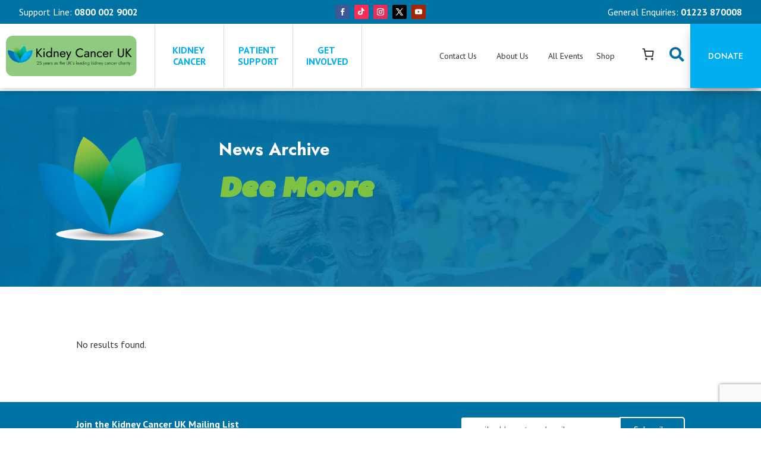

--- FILE ---
content_type: text/html; charset=utf-8
request_url: https://www.google.com/recaptcha/api2/anchor?ar=1&k=6LcGnIgUAAAAAE6_9vpSMzSNMy6m0eMNaCsBxm51&co=aHR0cHM6Ly93d3cua2N1ay5vcmcudWs6NDQz&hl=en&v=PoyoqOPhxBO7pBk68S4YbpHZ&size=invisible&anchor-ms=20000&execute-ms=30000&cb=pi663ngkbad4
body_size: 48842
content:
<!DOCTYPE HTML><html dir="ltr" lang="en"><head><meta http-equiv="Content-Type" content="text/html; charset=UTF-8">
<meta http-equiv="X-UA-Compatible" content="IE=edge">
<title>reCAPTCHA</title>
<style type="text/css">
/* cyrillic-ext */
@font-face {
  font-family: 'Roboto';
  font-style: normal;
  font-weight: 400;
  font-stretch: 100%;
  src: url(//fonts.gstatic.com/s/roboto/v48/KFO7CnqEu92Fr1ME7kSn66aGLdTylUAMa3GUBHMdazTgWw.woff2) format('woff2');
  unicode-range: U+0460-052F, U+1C80-1C8A, U+20B4, U+2DE0-2DFF, U+A640-A69F, U+FE2E-FE2F;
}
/* cyrillic */
@font-face {
  font-family: 'Roboto';
  font-style: normal;
  font-weight: 400;
  font-stretch: 100%;
  src: url(//fonts.gstatic.com/s/roboto/v48/KFO7CnqEu92Fr1ME7kSn66aGLdTylUAMa3iUBHMdazTgWw.woff2) format('woff2');
  unicode-range: U+0301, U+0400-045F, U+0490-0491, U+04B0-04B1, U+2116;
}
/* greek-ext */
@font-face {
  font-family: 'Roboto';
  font-style: normal;
  font-weight: 400;
  font-stretch: 100%;
  src: url(//fonts.gstatic.com/s/roboto/v48/KFO7CnqEu92Fr1ME7kSn66aGLdTylUAMa3CUBHMdazTgWw.woff2) format('woff2');
  unicode-range: U+1F00-1FFF;
}
/* greek */
@font-face {
  font-family: 'Roboto';
  font-style: normal;
  font-weight: 400;
  font-stretch: 100%;
  src: url(//fonts.gstatic.com/s/roboto/v48/KFO7CnqEu92Fr1ME7kSn66aGLdTylUAMa3-UBHMdazTgWw.woff2) format('woff2');
  unicode-range: U+0370-0377, U+037A-037F, U+0384-038A, U+038C, U+038E-03A1, U+03A3-03FF;
}
/* math */
@font-face {
  font-family: 'Roboto';
  font-style: normal;
  font-weight: 400;
  font-stretch: 100%;
  src: url(//fonts.gstatic.com/s/roboto/v48/KFO7CnqEu92Fr1ME7kSn66aGLdTylUAMawCUBHMdazTgWw.woff2) format('woff2');
  unicode-range: U+0302-0303, U+0305, U+0307-0308, U+0310, U+0312, U+0315, U+031A, U+0326-0327, U+032C, U+032F-0330, U+0332-0333, U+0338, U+033A, U+0346, U+034D, U+0391-03A1, U+03A3-03A9, U+03B1-03C9, U+03D1, U+03D5-03D6, U+03F0-03F1, U+03F4-03F5, U+2016-2017, U+2034-2038, U+203C, U+2040, U+2043, U+2047, U+2050, U+2057, U+205F, U+2070-2071, U+2074-208E, U+2090-209C, U+20D0-20DC, U+20E1, U+20E5-20EF, U+2100-2112, U+2114-2115, U+2117-2121, U+2123-214F, U+2190, U+2192, U+2194-21AE, U+21B0-21E5, U+21F1-21F2, U+21F4-2211, U+2213-2214, U+2216-22FF, U+2308-230B, U+2310, U+2319, U+231C-2321, U+2336-237A, U+237C, U+2395, U+239B-23B7, U+23D0, U+23DC-23E1, U+2474-2475, U+25AF, U+25B3, U+25B7, U+25BD, U+25C1, U+25CA, U+25CC, U+25FB, U+266D-266F, U+27C0-27FF, U+2900-2AFF, U+2B0E-2B11, U+2B30-2B4C, U+2BFE, U+3030, U+FF5B, U+FF5D, U+1D400-1D7FF, U+1EE00-1EEFF;
}
/* symbols */
@font-face {
  font-family: 'Roboto';
  font-style: normal;
  font-weight: 400;
  font-stretch: 100%;
  src: url(//fonts.gstatic.com/s/roboto/v48/KFO7CnqEu92Fr1ME7kSn66aGLdTylUAMaxKUBHMdazTgWw.woff2) format('woff2');
  unicode-range: U+0001-000C, U+000E-001F, U+007F-009F, U+20DD-20E0, U+20E2-20E4, U+2150-218F, U+2190, U+2192, U+2194-2199, U+21AF, U+21E6-21F0, U+21F3, U+2218-2219, U+2299, U+22C4-22C6, U+2300-243F, U+2440-244A, U+2460-24FF, U+25A0-27BF, U+2800-28FF, U+2921-2922, U+2981, U+29BF, U+29EB, U+2B00-2BFF, U+4DC0-4DFF, U+FFF9-FFFB, U+10140-1018E, U+10190-1019C, U+101A0, U+101D0-101FD, U+102E0-102FB, U+10E60-10E7E, U+1D2C0-1D2D3, U+1D2E0-1D37F, U+1F000-1F0FF, U+1F100-1F1AD, U+1F1E6-1F1FF, U+1F30D-1F30F, U+1F315, U+1F31C, U+1F31E, U+1F320-1F32C, U+1F336, U+1F378, U+1F37D, U+1F382, U+1F393-1F39F, U+1F3A7-1F3A8, U+1F3AC-1F3AF, U+1F3C2, U+1F3C4-1F3C6, U+1F3CA-1F3CE, U+1F3D4-1F3E0, U+1F3ED, U+1F3F1-1F3F3, U+1F3F5-1F3F7, U+1F408, U+1F415, U+1F41F, U+1F426, U+1F43F, U+1F441-1F442, U+1F444, U+1F446-1F449, U+1F44C-1F44E, U+1F453, U+1F46A, U+1F47D, U+1F4A3, U+1F4B0, U+1F4B3, U+1F4B9, U+1F4BB, U+1F4BF, U+1F4C8-1F4CB, U+1F4D6, U+1F4DA, U+1F4DF, U+1F4E3-1F4E6, U+1F4EA-1F4ED, U+1F4F7, U+1F4F9-1F4FB, U+1F4FD-1F4FE, U+1F503, U+1F507-1F50B, U+1F50D, U+1F512-1F513, U+1F53E-1F54A, U+1F54F-1F5FA, U+1F610, U+1F650-1F67F, U+1F687, U+1F68D, U+1F691, U+1F694, U+1F698, U+1F6AD, U+1F6B2, U+1F6B9-1F6BA, U+1F6BC, U+1F6C6-1F6CF, U+1F6D3-1F6D7, U+1F6E0-1F6EA, U+1F6F0-1F6F3, U+1F6F7-1F6FC, U+1F700-1F7FF, U+1F800-1F80B, U+1F810-1F847, U+1F850-1F859, U+1F860-1F887, U+1F890-1F8AD, U+1F8B0-1F8BB, U+1F8C0-1F8C1, U+1F900-1F90B, U+1F93B, U+1F946, U+1F984, U+1F996, U+1F9E9, U+1FA00-1FA6F, U+1FA70-1FA7C, U+1FA80-1FA89, U+1FA8F-1FAC6, U+1FACE-1FADC, U+1FADF-1FAE9, U+1FAF0-1FAF8, U+1FB00-1FBFF;
}
/* vietnamese */
@font-face {
  font-family: 'Roboto';
  font-style: normal;
  font-weight: 400;
  font-stretch: 100%;
  src: url(//fonts.gstatic.com/s/roboto/v48/KFO7CnqEu92Fr1ME7kSn66aGLdTylUAMa3OUBHMdazTgWw.woff2) format('woff2');
  unicode-range: U+0102-0103, U+0110-0111, U+0128-0129, U+0168-0169, U+01A0-01A1, U+01AF-01B0, U+0300-0301, U+0303-0304, U+0308-0309, U+0323, U+0329, U+1EA0-1EF9, U+20AB;
}
/* latin-ext */
@font-face {
  font-family: 'Roboto';
  font-style: normal;
  font-weight: 400;
  font-stretch: 100%;
  src: url(//fonts.gstatic.com/s/roboto/v48/KFO7CnqEu92Fr1ME7kSn66aGLdTylUAMa3KUBHMdazTgWw.woff2) format('woff2');
  unicode-range: U+0100-02BA, U+02BD-02C5, U+02C7-02CC, U+02CE-02D7, U+02DD-02FF, U+0304, U+0308, U+0329, U+1D00-1DBF, U+1E00-1E9F, U+1EF2-1EFF, U+2020, U+20A0-20AB, U+20AD-20C0, U+2113, U+2C60-2C7F, U+A720-A7FF;
}
/* latin */
@font-face {
  font-family: 'Roboto';
  font-style: normal;
  font-weight: 400;
  font-stretch: 100%;
  src: url(//fonts.gstatic.com/s/roboto/v48/KFO7CnqEu92Fr1ME7kSn66aGLdTylUAMa3yUBHMdazQ.woff2) format('woff2');
  unicode-range: U+0000-00FF, U+0131, U+0152-0153, U+02BB-02BC, U+02C6, U+02DA, U+02DC, U+0304, U+0308, U+0329, U+2000-206F, U+20AC, U+2122, U+2191, U+2193, U+2212, U+2215, U+FEFF, U+FFFD;
}
/* cyrillic-ext */
@font-face {
  font-family: 'Roboto';
  font-style: normal;
  font-weight: 500;
  font-stretch: 100%;
  src: url(//fonts.gstatic.com/s/roboto/v48/KFO7CnqEu92Fr1ME7kSn66aGLdTylUAMa3GUBHMdazTgWw.woff2) format('woff2');
  unicode-range: U+0460-052F, U+1C80-1C8A, U+20B4, U+2DE0-2DFF, U+A640-A69F, U+FE2E-FE2F;
}
/* cyrillic */
@font-face {
  font-family: 'Roboto';
  font-style: normal;
  font-weight: 500;
  font-stretch: 100%;
  src: url(//fonts.gstatic.com/s/roboto/v48/KFO7CnqEu92Fr1ME7kSn66aGLdTylUAMa3iUBHMdazTgWw.woff2) format('woff2');
  unicode-range: U+0301, U+0400-045F, U+0490-0491, U+04B0-04B1, U+2116;
}
/* greek-ext */
@font-face {
  font-family: 'Roboto';
  font-style: normal;
  font-weight: 500;
  font-stretch: 100%;
  src: url(//fonts.gstatic.com/s/roboto/v48/KFO7CnqEu92Fr1ME7kSn66aGLdTylUAMa3CUBHMdazTgWw.woff2) format('woff2');
  unicode-range: U+1F00-1FFF;
}
/* greek */
@font-face {
  font-family: 'Roboto';
  font-style: normal;
  font-weight: 500;
  font-stretch: 100%;
  src: url(//fonts.gstatic.com/s/roboto/v48/KFO7CnqEu92Fr1ME7kSn66aGLdTylUAMa3-UBHMdazTgWw.woff2) format('woff2');
  unicode-range: U+0370-0377, U+037A-037F, U+0384-038A, U+038C, U+038E-03A1, U+03A3-03FF;
}
/* math */
@font-face {
  font-family: 'Roboto';
  font-style: normal;
  font-weight: 500;
  font-stretch: 100%;
  src: url(//fonts.gstatic.com/s/roboto/v48/KFO7CnqEu92Fr1ME7kSn66aGLdTylUAMawCUBHMdazTgWw.woff2) format('woff2');
  unicode-range: U+0302-0303, U+0305, U+0307-0308, U+0310, U+0312, U+0315, U+031A, U+0326-0327, U+032C, U+032F-0330, U+0332-0333, U+0338, U+033A, U+0346, U+034D, U+0391-03A1, U+03A3-03A9, U+03B1-03C9, U+03D1, U+03D5-03D6, U+03F0-03F1, U+03F4-03F5, U+2016-2017, U+2034-2038, U+203C, U+2040, U+2043, U+2047, U+2050, U+2057, U+205F, U+2070-2071, U+2074-208E, U+2090-209C, U+20D0-20DC, U+20E1, U+20E5-20EF, U+2100-2112, U+2114-2115, U+2117-2121, U+2123-214F, U+2190, U+2192, U+2194-21AE, U+21B0-21E5, U+21F1-21F2, U+21F4-2211, U+2213-2214, U+2216-22FF, U+2308-230B, U+2310, U+2319, U+231C-2321, U+2336-237A, U+237C, U+2395, U+239B-23B7, U+23D0, U+23DC-23E1, U+2474-2475, U+25AF, U+25B3, U+25B7, U+25BD, U+25C1, U+25CA, U+25CC, U+25FB, U+266D-266F, U+27C0-27FF, U+2900-2AFF, U+2B0E-2B11, U+2B30-2B4C, U+2BFE, U+3030, U+FF5B, U+FF5D, U+1D400-1D7FF, U+1EE00-1EEFF;
}
/* symbols */
@font-face {
  font-family: 'Roboto';
  font-style: normal;
  font-weight: 500;
  font-stretch: 100%;
  src: url(//fonts.gstatic.com/s/roboto/v48/KFO7CnqEu92Fr1ME7kSn66aGLdTylUAMaxKUBHMdazTgWw.woff2) format('woff2');
  unicode-range: U+0001-000C, U+000E-001F, U+007F-009F, U+20DD-20E0, U+20E2-20E4, U+2150-218F, U+2190, U+2192, U+2194-2199, U+21AF, U+21E6-21F0, U+21F3, U+2218-2219, U+2299, U+22C4-22C6, U+2300-243F, U+2440-244A, U+2460-24FF, U+25A0-27BF, U+2800-28FF, U+2921-2922, U+2981, U+29BF, U+29EB, U+2B00-2BFF, U+4DC0-4DFF, U+FFF9-FFFB, U+10140-1018E, U+10190-1019C, U+101A0, U+101D0-101FD, U+102E0-102FB, U+10E60-10E7E, U+1D2C0-1D2D3, U+1D2E0-1D37F, U+1F000-1F0FF, U+1F100-1F1AD, U+1F1E6-1F1FF, U+1F30D-1F30F, U+1F315, U+1F31C, U+1F31E, U+1F320-1F32C, U+1F336, U+1F378, U+1F37D, U+1F382, U+1F393-1F39F, U+1F3A7-1F3A8, U+1F3AC-1F3AF, U+1F3C2, U+1F3C4-1F3C6, U+1F3CA-1F3CE, U+1F3D4-1F3E0, U+1F3ED, U+1F3F1-1F3F3, U+1F3F5-1F3F7, U+1F408, U+1F415, U+1F41F, U+1F426, U+1F43F, U+1F441-1F442, U+1F444, U+1F446-1F449, U+1F44C-1F44E, U+1F453, U+1F46A, U+1F47D, U+1F4A3, U+1F4B0, U+1F4B3, U+1F4B9, U+1F4BB, U+1F4BF, U+1F4C8-1F4CB, U+1F4D6, U+1F4DA, U+1F4DF, U+1F4E3-1F4E6, U+1F4EA-1F4ED, U+1F4F7, U+1F4F9-1F4FB, U+1F4FD-1F4FE, U+1F503, U+1F507-1F50B, U+1F50D, U+1F512-1F513, U+1F53E-1F54A, U+1F54F-1F5FA, U+1F610, U+1F650-1F67F, U+1F687, U+1F68D, U+1F691, U+1F694, U+1F698, U+1F6AD, U+1F6B2, U+1F6B9-1F6BA, U+1F6BC, U+1F6C6-1F6CF, U+1F6D3-1F6D7, U+1F6E0-1F6EA, U+1F6F0-1F6F3, U+1F6F7-1F6FC, U+1F700-1F7FF, U+1F800-1F80B, U+1F810-1F847, U+1F850-1F859, U+1F860-1F887, U+1F890-1F8AD, U+1F8B0-1F8BB, U+1F8C0-1F8C1, U+1F900-1F90B, U+1F93B, U+1F946, U+1F984, U+1F996, U+1F9E9, U+1FA00-1FA6F, U+1FA70-1FA7C, U+1FA80-1FA89, U+1FA8F-1FAC6, U+1FACE-1FADC, U+1FADF-1FAE9, U+1FAF0-1FAF8, U+1FB00-1FBFF;
}
/* vietnamese */
@font-face {
  font-family: 'Roboto';
  font-style: normal;
  font-weight: 500;
  font-stretch: 100%;
  src: url(//fonts.gstatic.com/s/roboto/v48/KFO7CnqEu92Fr1ME7kSn66aGLdTylUAMa3OUBHMdazTgWw.woff2) format('woff2');
  unicode-range: U+0102-0103, U+0110-0111, U+0128-0129, U+0168-0169, U+01A0-01A1, U+01AF-01B0, U+0300-0301, U+0303-0304, U+0308-0309, U+0323, U+0329, U+1EA0-1EF9, U+20AB;
}
/* latin-ext */
@font-face {
  font-family: 'Roboto';
  font-style: normal;
  font-weight: 500;
  font-stretch: 100%;
  src: url(//fonts.gstatic.com/s/roboto/v48/KFO7CnqEu92Fr1ME7kSn66aGLdTylUAMa3KUBHMdazTgWw.woff2) format('woff2');
  unicode-range: U+0100-02BA, U+02BD-02C5, U+02C7-02CC, U+02CE-02D7, U+02DD-02FF, U+0304, U+0308, U+0329, U+1D00-1DBF, U+1E00-1E9F, U+1EF2-1EFF, U+2020, U+20A0-20AB, U+20AD-20C0, U+2113, U+2C60-2C7F, U+A720-A7FF;
}
/* latin */
@font-face {
  font-family: 'Roboto';
  font-style: normal;
  font-weight: 500;
  font-stretch: 100%;
  src: url(//fonts.gstatic.com/s/roboto/v48/KFO7CnqEu92Fr1ME7kSn66aGLdTylUAMa3yUBHMdazQ.woff2) format('woff2');
  unicode-range: U+0000-00FF, U+0131, U+0152-0153, U+02BB-02BC, U+02C6, U+02DA, U+02DC, U+0304, U+0308, U+0329, U+2000-206F, U+20AC, U+2122, U+2191, U+2193, U+2212, U+2215, U+FEFF, U+FFFD;
}
/* cyrillic-ext */
@font-face {
  font-family: 'Roboto';
  font-style: normal;
  font-weight: 900;
  font-stretch: 100%;
  src: url(//fonts.gstatic.com/s/roboto/v48/KFO7CnqEu92Fr1ME7kSn66aGLdTylUAMa3GUBHMdazTgWw.woff2) format('woff2');
  unicode-range: U+0460-052F, U+1C80-1C8A, U+20B4, U+2DE0-2DFF, U+A640-A69F, U+FE2E-FE2F;
}
/* cyrillic */
@font-face {
  font-family: 'Roboto';
  font-style: normal;
  font-weight: 900;
  font-stretch: 100%;
  src: url(//fonts.gstatic.com/s/roboto/v48/KFO7CnqEu92Fr1ME7kSn66aGLdTylUAMa3iUBHMdazTgWw.woff2) format('woff2');
  unicode-range: U+0301, U+0400-045F, U+0490-0491, U+04B0-04B1, U+2116;
}
/* greek-ext */
@font-face {
  font-family: 'Roboto';
  font-style: normal;
  font-weight: 900;
  font-stretch: 100%;
  src: url(//fonts.gstatic.com/s/roboto/v48/KFO7CnqEu92Fr1ME7kSn66aGLdTylUAMa3CUBHMdazTgWw.woff2) format('woff2');
  unicode-range: U+1F00-1FFF;
}
/* greek */
@font-face {
  font-family: 'Roboto';
  font-style: normal;
  font-weight: 900;
  font-stretch: 100%;
  src: url(//fonts.gstatic.com/s/roboto/v48/KFO7CnqEu92Fr1ME7kSn66aGLdTylUAMa3-UBHMdazTgWw.woff2) format('woff2');
  unicode-range: U+0370-0377, U+037A-037F, U+0384-038A, U+038C, U+038E-03A1, U+03A3-03FF;
}
/* math */
@font-face {
  font-family: 'Roboto';
  font-style: normal;
  font-weight: 900;
  font-stretch: 100%;
  src: url(//fonts.gstatic.com/s/roboto/v48/KFO7CnqEu92Fr1ME7kSn66aGLdTylUAMawCUBHMdazTgWw.woff2) format('woff2');
  unicode-range: U+0302-0303, U+0305, U+0307-0308, U+0310, U+0312, U+0315, U+031A, U+0326-0327, U+032C, U+032F-0330, U+0332-0333, U+0338, U+033A, U+0346, U+034D, U+0391-03A1, U+03A3-03A9, U+03B1-03C9, U+03D1, U+03D5-03D6, U+03F0-03F1, U+03F4-03F5, U+2016-2017, U+2034-2038, U+203C, U+2040, U+2043, U+2047, U+2050, U+2057, U+205F, U+2070-2071, U+2074-208E, U+2090-209C, U+20D0-20DC, U+20E1, U+20E5-20EF, U+2100-2112, U+2114-2115, U+2117-2121, U+2123-214F, U+2190, U+2192, U+2194-21AE, U+21B0-21E5, U+21F1-21F2, U+21F4-2211, U+2213-2214, U+2216-22FF, U+2308-230B, U+2310, U+2319, U+231C-2321, U+2336-237A, U+237C, U+2395, U+239B-23B7, U+23D0, U+23DC-23E1, U+2474-2475, U+25AF, U+25B3, U+25B7, U+25BD, U+25C1, U+25CA, U+25CC, U+25FB, U+266D-266F, U+27C0-27FF, U+2900-2AFF, U+2B0E-2B11, U+2B30-2B4C, U+2BFE, U+3030, U+FF5B, U+FF5D, U+1D400-1D7FF, U+1EE00-1EEFF;
}
/* symbols */
@font-face {
  font-family: 'Roboto';
  font-style: normal;
  font-weight: 900;
  font-stretch: 100%;
  src: url(//fonts.gstatic.com/s/roboto/v48/KFO7CnqEu92Fr1ME7kSn66aGLdTylUAMaxKUBHMdazTgWw.woff2) format('woff2');
  unicode-range: U+0001-000C, U+000E-001F, U+007F-009F, U+20DD-20E0, U+20E2-20E4, U+2150-218F, U+2190, U+2192, U+2194-2199, U+21AF, U+21E6-21F0, U+21F3, U+2218-2219, U+2299, U+22C4-22C6, U+2300-243F, U+2440-244A, U+2460-24FF, U+25A0-27BF, U+2800-28FF, U+2921-2922, U+2981, U+29BF, U+29EB, U+2B00-2BFF, U+4DC0-4DFF, U+FFF9-FFFB, U+10140-1018E, U+10190-1019C, U+101A0, U+101D0-101FD, U+102E0-102FB, U+10E60-10E7E, U+1D2C0-1D2D3, U+1D2E0-1D37F, U+1F000-1F0FF, U+1F100-1F1AD, U+1F1E6-1F1FF, U+1F30D-1F30F, U+1F315, U+1F31C, U+1F31E, U+1F320-1F32C, U+1F336, U+1F378, U+1F37D, U+1F382, U+1F393-1F39F, U+1F3A7-1F3A8, U+1F3AC-1F3AF, U+1F3C2, U+1F3C4-1F3C6, U+1F3CA-1F3CE, U+1F3D4-1F3E0, U+1F3ED, U+1F3F1-1F3F3, U+1F3F5-1F3F7, U+1F408, U+1F415, U+1F41F, U+1F426, U+1F43F, U+1F441-1F442, U+1F444, U+1F446-1F449, U+1F44C-1F44E, U+1F453, U+1F46A, U+1F47D, U+1F4A3, U+1F4B0, U+1F4B3, U+1F4B9, U+1F4BB, U+1F4BF, U+1F4C8-1F4CB, U+1F4D6, U+1F4DA, U+1F4DF, U+1F4E3-1F4E6, U+1F4EA-1F4ED, U+1F4F7, U+1F4F9-1F4FB, U+1F4FD-1F4FE, U+1F503, U+1F507-1F50B, U+1F50D, U+1F512-1F513, U+1F53E-1F54A, U+1F54F-1F5FA, U+1F610, U+1F650-1F67F, U+1F687, U+1F68D, U+1F691, U+1F694, U+1F698, U+1F6AD, U+1F6B2, U+1F6B9-1F6BA, U+1F6BC, U+1F6C6-1F6CF, U+1F6D3-1F6D7, U+1F6E0-1F6EA, U+1F6F0-1F6F3, U+1F6F7-1F6FC, U+1F700-1F7FF, U+1F800-1F80B, U+1F810-1F847, U+1F850-1F859, U+1F860-1F887, U+1F890-1F8AD, U+1F8B0-1F8BB, U+1F8C0-1F8C1, U+1F900-1F90B, U+1F93B, U+1F946, U+1F984, U+1F996, U+1F9E9, U+1FA00-1FA6F, U+1FA70-1FA7C, U+1FA80-1FA89, U+1FA8F-1FAC6, U+1FACE-1FADC, U+1FADF-1FAE9, U+1FAF0-1FAF8, U+1FB00-1FBFF;
}
/* vietnamese */
@font-face {
  font-family: 'Roboto';
  font-style: normal;
  font-weight: 900;
  font-stretch: 100%;
  src: url(//fonts.gstatic.com/s/roboto/v48/KFO7CnqEu92Fr1ME7kSn66aGLdTylUAMa3OUBHMdazTgWw.woff2) format('woff2');
  unicode-range: U+0102-0103, U+0110-0111, U+0128-0129, U+0168-0169, U+01A0-01A1, U+01AF-01B0, U+0300-0301, U+0303-0304, U+0308-0309, U+0323, U+0329, U+1EA0-1EF9, U+20AB;
}
/* latin-ext */
@font-face {
  font-family: 'Roboto';
  font-style: normal;
  font-weight: 900;
  font-stretch: 100%;
  src: url(//fonts.gstatic.com/s/roboto/v48/KFO7CnqEu92Fr1ME7kSn66aGLdTylUAMa3KUBHMdazTgWw.woff2) format('woff2');
  unicode-range: U+0100-02BA, U+02BD-02C5, U+02C7-02CC, U+02CE-02D7, U+02DD-02FF, U+0304, U+0308, U+0329, U+1D00-1DBF, U+1E00-1E9F, U+1EF2-1EFF, U+2020, U+20A0-20AB, U+20AD-20C0, U+2113, U+2C60-2C7F, U+A720-A7FF;
}
/* latin */
@font-face {
  font-family: 'Roboto';
  font-style: normal;
  font-weight: 900;
  font-stretch: 100%;
  src: url(//fonts.gstatic.com/s/roboto/v48/KFO7CnqEu92Fr1ME7kSn66aGLdTylUAMa3yUBHMdazQ.woff2) format('woff2');
  unicode-range: U+0000-00FF, U+0131, U+0152-0153, U+02BB-02BC, U+02C6, U+02DA, U+02DC, U+0304, U+0308, U+0329, U+2000-206F, U+20AC, U+2122, U+2191, U+2193, U+2212, U+2215, U+FEFF, U+FFFD;
}

</style>
<link rel="stylesheet" type="text/css" href="https://www.gstatic.com/recaptcha/releases/PoyoqOPhxBO7pBk68S4YbpHZ/styles__ltr.css">
<script nonce="ctNqvmuZ55zIgkG4G-HRJw" type="text/javascript">window['__recaptcha_api'] = 'https://www.google.com/recaptcha/api2/';</script>
<script type="text/javascript" src="https://www.gstatic.com/recaptcha/releases/PoyoqOPhxBO7pBk68S4YbpHZ/recaptcha__en.js" nonce="ctNqvmuZ55zIgkG4G-HRJw">
      
    </script></head>
<body><div id="rc-anchor-alert" class="rc-anchor-alert"></div>
<input type="hidden" id="recaptcha-token" value="[base64]">
<script type="text/javascript" nonce="ctNqvmuZ55zIgkG4G-HRJw">
      recaptcha.anchor.Main.init("[\x22ainput\x22,[\x22bgdata\x22,\x22\x22,\[base64]/[base64]/[base64]/ZyhXLGgpOnEoW04sMjEsbF0sVywwKSxoKSxmYWxzZSxmYWxzZSl9Y2F0Y2goayl7RygzNTgsVyk/[base64]/[base64]/[base64]/[base64]/[base64]/[base64]/[base64]/bmV3IEJbT10oRFswXSk6dz09Mj9uZXcgQltPXShEWzBdLERbMV0pOnc9PTM/bmV3IEJbT10oRFswXSxEWzFdLERbMl0pOnc9PTQ/[base64]/[base64]/[base64]/[base64]/[base64]\\u003d\x22,\[base64]\x22,\x22wr3Cl8KTDMKMw6HCmB/DisOuZ8OZSHcOHhsaJMKRwrrCkhwJw7fClknCoDDCght/woTDr8KCw6dRGGstw6rCrkHDnMK0HFw+w6B+f8KRw4gmwrJxw6jDlFHDgHVmw4UzwpwTw5XDj8OzwoXDl8KOw6cdKcKCw43Ciz7DisO3R0PCtXjCn8O9EQ/CqcK5akLCksOtwp08MDoWwqLDgnA7a8O9ScOSworCryPCmcKwWcOywp/DlBlnCS3CoxvDqMKhwp1CwqjCtcOAwqLDvxrDiMKcw5TCihQ3wq3CtiHDk8KHOzMNCSjDgcOMdi/DsMKTwrcfw4nCjko7w4Rsw67CoSXCosO2w67CvMOVEMOHFcOzJMOmH8KFw4tqYsOvw4rDln97X8O4C8KdaMOzDcOTDT/[base64]/CgMKpwpk0H8OIJcK0wrZKw48PSxcNQgnDnsO9w4fDownCtl7DqETDn0Y8UGUgdw/CkcKfdUwew4HCvsKowoVrO8Onwp9tViTCqEcyw5nCu8Ofw6DDrGgRfR/CtlllwrkFD8OcwpHCqxHDjsOcw5w/wqQcw6lTw4wOwovDvMOjw7XChsOSM8Kuw7pPw5fCtiwAb8OzM8Klw6LDpMKfwofDgsKFRMKJw67Crwx2wqNvwqRTZh/Du3bDhBVHQi0Gw5plJ8O3C8Ksw6lGN8K1L8ObaT4Nw77Cn8KVw4fDgEHDmA/[base64]/DgxPCscOawrbCvDpVPcKNOcOmwpjDg0bCpELCqcKVMEgLw4BiC2PDvcOfSsOtw4/DvVLCtsKBw7w8T25ew5zCjcOAwp0jw5XDml/DmCfDlWkpw6bDpcKqw4/[base64]/wqDCilXCnjQuBsKmwoPDoTU5UMO2JsONclQUw5fCg8OePHnDlcK/w4sSBz/DrsKzw7tRF8OyfC/DqWZZwqdewrjDpMO5c8O/[base64]/Ds8Otw5/DqGo3ZMKSKcKAPMOawo00c8KoNsKPwpLDo1rChcO5wqJjwrTCtRQcECTCocOrwqUnMGsLw4B6wrcLS8KWw73CsUlPw5kQGlHDlsO/[base64]/DqMKMw4NDPcO0XsKMw7LClAJII8KCw6nDuMKtw4AZwoDDuXwIWMKLf1dLO8O4w5kbDMONBcOhCEnDoGhFOMKyCXXDlMOrDw3CqsKbwqbDlcKECcOYwrnDh1nCusOpw7XDkDvDh0zCj8OpL8KZw5wkbhRRwpEzDQQSw6XCn8KNw7/CgsKtwrbDuMKpwq95YcO/[base64]/Cu8KjQsO9w4dTwqLCkcKdwodoN8OcY8KpwpAfwp7CmsKKXHrDosKBw7DDi2UhwqI7ecKYwpFDen/[base64]/Dug8OTgnCisK7YcO6ZwhvwqovEsK5w6MMDWd0ccK0w4zDvsKxVzp6wrnCp8KwHV1WT8OhK8KWQSnDiXgnwq/[base64]/w4pFw7IOTcOvCcKgwol9S8OCw4vCusO/PAlbw5Bgw63DqR1Pw5TDrsKsCBDDmsKUw6InP8O+DsK/w5DDjcOUUMKVQC5Kw4kFe8KJI8KRwo/Cg1lBwpZJRghDw7nCsMKBBsKkwpQaw7zDhcO1wpvCjXt0CcKCesOQIRnDr3vCscKUwqDDusOnwpHDlsOnJl1Mwqh/UQhrSMOBRz/Cl8OZbsK3UMKnw4HCt3DDqT0yw5xYw6dGwq7DmUdHKMO8woHDp35Yw7Z1NMKUwpDDucO2w4pvTcKdPj4zw7jCvMOBAMKRNsK8KsOzw5Iew4jDrlIrw7VdCEAQw4rDhMO2wprCkEVYecOWw47DsMK/[base64]/DkMOfH0l2dW5Rwo3ClDJPKsKeesOOB8KHw5szwpXDuy5fwo0Mwo99wpx0eUQAw7oucVofG8KFJcOUIEkgw6HDpsOYw7XDqxw/bsOXUBjCqcOCD8K/cVLCvMO6w5QPa8OLVcOzw7cSTsKNU8KRw40Yw6lpwojDisOOwqbCnRfDt8KJw50vPcOzPMOeYcK9YTrChsO8UFZ+SAJawpNdwp3ChsOMw58mwp3CmSI7w6fCjMOBwojDjsO/wo/CmMK3YMKFFcKqQUkVesOkHcKfIMKhw5cvwos5YiwzfcK4w7o9VcOCwrzDosKWw5UMOBHCucKXU8Olw7nDizrDkTAGw4wJwrpLw6k3JcOwHsK0w5YCHVHDh2vDuFbCh8OhCAp8aWwFw7XDgR5/P8KNw4N4woICwrnDqG3DlcOQBsKCf8KrK8KAwoo6wo4mdGM7aHlkwoMww5ADw7EbMwTDgcKEWsOLw7Rawq/[base64]/w40Ow4zCq3ZfalnDk8OKUcKhwpFqKVnCg8KUSRxZw555IQQcSWJvw6rClMOawqRFwqLCisOFHcOlAsKFKDTDl8KIDMOcXcOJw5RwRAvClcOnS8KIB8OrwolPNmphwr3DkQpxP8KMw7PDjsKNwrwsw5vCvAQ9JjZ2ccK/JsKFw4wpwr1JRcKjal1SwobCiWfDtXvClcK9w6zCtMKDwp0Nw79jF8Ogw4/[base64]/wrvDtsOhw7Ukw5DDu3xZPXDDrsKiw5/Dny3CjcK5wpAfIcO+JcOFc8Krw5FCw6jDjk3DllTCrXLDgBzDihvDocObwo1zw7jCm8OJwrpOw6hXwo4ZwqMmw5jDpcKidDfDgD7CkhzCmcOQXMONRsKBNMOrQcOgLMK8Dj17QC/[base64]/CrcOSWAQLw4BPwpVpw73DjcKCw7s8FcKIw4x/w6YXwpvCv0zDu1LCvMKswqbDnFDCn8O3wpfCpSzCk8OqScK7OSXClTLCrXzDp8OTJnBZwozCp8Kww6AfdFZAw5DDlybCjsOaSyLCgMKAw53CgcKVwrTCpsKHwpMUwrnCjHnCmy/CgV7DssKsED/DlcK/KsOeTsOyO2huwpjCvX/DgxEpw6XCj8K8wrl0McOmDzBsRsKQw7o+w73CtsOkA8KvXRlmwq3Dk0TDtBAUGjjDnsOowr96wpp8wofCnlHCmcOMe8KIwoIcMMOlLMKNw7jDt0kWJsKZY0PCoCnDhS0oBsOKw4/[base64]/Cm8KAaA7CjRQywrPCmcKtVizDoXs/wq/DosKXw7/DksKXwqEXwoZdKEUOKcOaw4jDgQvCt09vWgXDiMOBUsO7woDDscKAw6TCvMKHw6LCmyxUwp5+J8KQV8OWw7vCq2QFwo0IYMKNI8Okw7/Dh8OkwoNyH8KrwoIVL8KOWwxXwpXCscK+wonDkF5kUQ5lEMKzwrjDumVXw5c5e8OQwolWfMKuw6zCpk5ywqIMwoRxwqICwo7DrmPCrcK0JAnCtBzDkMODNRnCpMO0aEDCrMOWaB0qw7/DrCfDj8OyS8OGYQ7CtMKPw4LDjcKYwoDCpGcbfSdxQ8K1DQ1Xwr1Gf8OHwp89d3Z6wpnCqB8VeAd0w7bCnsO6G8O+wrZLw5NwwoM8wr/DmC5sJzpeBTRoX3bCp8O0GjYNIFnDuW/DjTvDrcOVOERROlJ3O8KXwprDoktTOAUEw4/CsMO4GcO0w7xUUcOlP15NOlHCqcKBMTLChx9YSMKAw5vCsMK0DMKuN8OJMy3DhMOFw53DtCfDt0JFbMK4woHDu8OdwqN3w5YfwobDnG3DpyZrG8OMwoPCo8OWLhZ3fcKxw71gwovDu1LDv8KCT0khw5M8wrc+VsKBSxovTcO/F8ODw5HCgjtMwpxCwoXDozUBwpghwrvCvMK1X8K5wq7DoREzw7pSaTEjw47DlsK4w6TDjMK4XlLCum7CksKCRDY3K1rDisKdP8OQZxJpZl4TCFvDmsKXHHEtFlVRw73DuH/DksKhwo4ew4XCmVhnwoNPwqEve2zDp8K8PcKrwpDCicKKaMOhUcOKOxVjJiJkFBcJwrDCvkrCoFgyIxTDucKnYUrDvcKcPU3CpSkZZcKDZSDDgcKzwoTDsG8xfMKyR8ORwoUJwofCjcOMfBUIwrbDrMOWwoBwbAvCuMKGw6hhw7PCscOsIsO/cztnwqjCoMOJw6R+woTChgvDmwsCasKowrUmLWI7QcKWW8ONwqnDk8KGw7zCucKLw4VCwqDCgMO4NMOAMsOFSFjChMOswqBOwpkWwpARaRjCvRHCgHhzI8OgIXDDoMKkcMKaZlTCqMONAMONW17DhsOERB3CtjPCtMOiCsK6ZmzDkcODWzAYdFIiVMOEATRKw5lcR8K/w69Ew4vDgGU0wqzClMKiw7XDhsK8LcKgWCUiPDoxTSTDtsK/CkVRFMKodVrCnsKvw4XDpi49w6nCl8O4YAIfwr48Y8KTP8K5XyjCvcKSwr0bLGvDv8KVG8Kgw5scwrvDuh/CqC3DoANKw48GwqLDi8KswoEVKX/Ds8ODwojDnRV2w6HDvMKCA8KEw6jDtxzDkcO/wo/CrcK9woLDtcO1wp3DsnrDl8Oaw4poXRxBwo7CucOOw7fDugU+ZjTCpWBbSMK/NsO/w5nDlsKrwqVPwo5kNsOxcgPCmhnDqnbDgcKjP8O3w4dNG8OLZMOqwprCn8OlMMOMaMKywqnDvxkTHsKZMCrCjErCrCfDn0d3wo5UIHzDh8KuwrbDq8KIJMKpJsKwYMKLYsKeI3FFw4M+WVM/wpjCi8OnFhbDtMKPI8OtwpgIwrsZWsOLwrDDocK4JsOPKS7DiMK3AAFVbFLCoUs3w7gbwrzDiMK5bsKfWcKYwpBUwp4jBFFWDwnDr8OlwqrDhsK/B2paBMOJNjsLw5teQ3c7N8OGX8OFDg/CsiDCpgRKwpXCokvDpQzDqmBcwoN9dSk8B8KnD8OwKRQEBTFmNMOdwpjDrz/DpcOPw4XDtXHCrsK0wpE5GnjCv8KiO8Kla3F6w5dkwrrCu8K+wpHCiMKSw70OWcOWw6w8fMOAJQFtYEHCgU3CpgLDpMKEwqLDtcKfwozCjAFbOcKpRgvDnMKjwpxqH0LDhUPCuX/DnsKaw5nCtcO+wq1TOGrDr23Cn3k6CsK/wpDCtXfCnFbDrGh7JMKzw6lxCXstasKKw4RPwr3DtsKTw518wrLCkXpjwqvDvwnCk8Kiw65mYEHCuSvDlHbCpkrDgcOTwrZqwpPDklJ4MsK6SVXDsDMuGwDDo3DDs8Oiw4jDpcOHwo7DsVTClkEjAsOuwrbCk8KrZMK8w7MxwpfDm8K/w7ROwpMZwrFwKcO+wrZrZ8OhwrRWw7VOYsK1w5hQw4fDind7wpjDtcKLfHDCuxRrMADCuMODYMOrw6vCmMOqwrYTLV/[base64]/DgsKFw5kJw7hjw5XDvH/CpMOPwpzDhsO0fgIHw4DCpUTCnMObXyzDoMKPPcK6wqXCvTrClsOrLMOxID7Di3RKw7HCrsKBVsOJwq/CtMO1w4DDvhMJw7DCmj8XwohTwqhNwqrCk8OeBF/DhX1Oei0uRjdQM8OEwox1P8OiwrBOwrbDssOFOsO/wqhIPQwrw4ZhEDlNw4QyFsKQLzE9wrfDvcKywq0+dMKufMOYw7/CqsKFwrVRwpXDicKCI8KywqLDr0TCnylXIMOEKwfCl3rCjmYCEXHCtsK/wqwWw6J6UcOBUw/DgcO1w6nDsMOJb2bDmcO8wq1dw4FyNVFIG8OlXyI7wqjCv8OdXTRyaH1cJ8KZT8KrO1TCqUFsS8KvZcOucFRnw6rDt8KjMsO/wptPXHjDiV9+WWjDrsO2w7DDgCbDgB/Dh0/DvcO1FS0rW8KIRXx2wosFwq7Cj8ORM8KBMsK+JyENwq/CoHMAJsKUw5vCv8K2JsKMwo3DuMOXWC02CMOYEMOywpjCpFzDo8KEXUzCisOLZSbDvsOFZiwRwphFwqkOwrjCixHDlcOWw5J2VsOREMO1EsKsW8OVbMOGf8KDJcKZwoc9wrATwrQYwqhxeMKSIUbCt8KHYQc/ZT09BMKJTcKXHMKJwrdvQ0rCnF7CrVHDt8O/w5l2b0/DvMK5wpbChcOPwonCncKDw7xzfMKTJDYuwrLCicOgaQbCshtBNcKoLTTCvMOMwpFHMcO4wqhnwoHCh8KqGxtuwprCo8O8Z2Yzw4/Clx3CkW3CssOGMMOmYDEXw7zCuCjDjGXCtTQ/w74OLsO2wqbDiSFxwqV+wr93RcO7w4UCHCrDuBrDlMK2wrBlLMKOwpRYw6t5woV4w7ZTw6APw4DCncKPUVjClndiw7gsw6DDrl/Djnd3w7xKwrghw7AvwobDqicnYMK1W8Oxw7jCkcOkw7Nrwr3DkMODwrbDlEoBwoAqw4HDjS7CsXDDgkHDtn7Cj8OMwq7DtMO7flZPwpoewqfDn2zCjMK1wr7DlkR3IFzDpMK4R3FdIcKCYw8pwobDqzTCsMKGCX3Cl8OsM8OywozClcOmwpfDtsK/wq7CuWtswrktC8Kow48Xwp1kwozCoCXDgMOZfAbCgsOBeVbDvsORW1BVIsO1T8KGwqHCrMK2w7XDtmY0FVXDicKAwoZnwrPDvnvCvsK8w4/Dm8OrwqMaw5PDjMK3XQjDuQdYDRHDggpkw495GnLDuhPCgcO0fRnDmMKZwo4/DQ9fQcO4EsKKwpfDucKxwqjCtGUzTELCosOVCcKiw5FyS3LCicKawp7DsFs8BybCpsOCcMK7wrzCqyl4wplKwq7ChMOPRcKvw5rCuX3DimIRw6PCmzBnw4/ChsKCwpHCjsKlX8OIwpLCnBbCpknCgjAkw4LDilfCtcK/NEMoRcOTw6XDnhNDOi7DmsO8MsOAwqDDhXXDocOlKsOBDmJUUsOoWcOiPy4xTsOwEcKRwp7DmMOTwqDDizFsw6J0w5rDl8OsDsKRcMK+O8OcP8OsecKpw53DnXvCqkPDrXFEBcKVwp/[base64]/CjcKpcinCmQvCn2JKTXLClE/CmhvCucORGRfCpcK5w6rDpE1Iw4tewrDCnxTCgcKUIcOow4vDusOnwqPCq1Vyw6TDpl0uw5vCt8O9wpnCm0JOwoTCrWnCk8KmLcKqw4PDoE4bwq1oeH/CgsKxwqEYwol7V3dlw5/Dk15fwpN7wpbDiQ0kOzFrw4pBwpHDj2ZOw7ENw6nDsE7CgcOQDsOuw7TDkcKNIMOXw64SYcKNwr8WwrMjw7rDmsOHOVIuwpHCvMO/woQfw7TCj1bDrsK9R3/DnwVjw6HCusKaw6kfw4ZISsOCeQJVZHF5KcKaRsK/[base64]/CgUIaO8KDw6PDp8OiwqoSwq/[base64]/CssK0w6R0fcOpwrN0w5YWwq07YMOiD8O6w4/[base64]/Cq8K/w6DDi8KNw7zCkMOdPsOGQsO3bMOpE8KTwpNGwrLCtTfClklIYlPCgMKVZGfDhDIAfkjDnWpBwqlJDMKvfGXCjw81wpQHwqLDpx/DjMOHw5hyw7Frw7wjfCjDn8KRwoUDfXVZwoDCgx3CicOFBsOIUcO+wprCjj5cNxR6MBXCuV/[base64]/[base64]/w6bCgMOafnVlw6ZUPsOAUUvDvcOLwpZwQ8OVeHXCkcKwO8KHd3UFHsOVIHIjKTUfwrLCs8OQG8OdwrxaRD7CumHClcK5SVwowoM2XMOMKB/CtsK/[base64]/CkMOiwpRpFGzCpsOWw4jDjxrDj8K2woZpOsKjwrYqF8KfVxHClFYZwpNoFUrCpwDDjCbCs8OyNMOaBH7DuMOBwp/Dk0lTw53Ck8OZwrjCkMOSccKWClh7LsKjw51GCQDCulrCtFvDssO8El47wpV4VxxjRsK5woXCqMOXNmXCuRcARgk7PFDDu1M5Mj3CqVHDtRFxG0DCqMOXwp/DtcKDwoDCsmsMwrHDv8KUwoI4OMO6X8Kfw6oww6JBw6bDqsOjwp1eWH1vdMKUUiYzw6FswodqYT5UWjPCtSPCm8KDw6V4KzANwpDCnMOIw50uw5vCmsOGw5JERcOUGHnDiQ0JdWzDgHbDisOMwqMTwpJTITVJw4PClBZLVk1HQMO/[base64]/Cm8OvGcO/w43DhgrDosOBR8OSES3DiHtHwq1cwptfbcK3wqjCuR54wrtVJm1fwr3CmjHDjMKTRcOFw5rDnxwcaHrDjwNbT2fCv2U4w5l/dcOjwoc0asK4wqJIwrlhRcOnCsKBwqLCpcKFwoRdeinDlVzCl2AoUEAnw6IxwpPCi8K1w7YpTcO8w6fCqh/Cr2rDjFfCt8KnwpxGw7TCmMOPK8OjRMKIwpQ9woJgay/DrsKkwo/[base64]/DlcOowo80MFtdw5DDksKxWMKzYCrCvmxOwqHCi8KQwrNAHDoqw77DjMO2Lk5Ewq/CucO6e8OqwrnDmCBjJhnCucOLLMKXw5XDvQ7CssOXwoTCocOQelRHaMK/[base64]/Dp1I7dMOgOkd4JEBTMRMZw73CuMKtw5UKw6hXaBcTTcKnw7c2w7ddwq/DpBxzw7zDtHpfwojDhy8RDVUtQAV3PwdJw6QrZsKXQcKHJzvDjn/[base64]/wqPCiMKzCMKUw5PCiRM+GMKOw6pXwrzCrMOpPzPCi8OTw5XCpBADwq3CqlduwqcVLcK6w6oBAcOGQsK2MsOWBMOow6zDlF3ClcOOSWIyHFvDrMOgdsKUQXM1HgcMw4cPwo1vRcKew4oCNEhNe8KLHMOPw7/[base64]/DjMOXXMKcdMOFw4cswql1w7MNPX3CixzClzPCqcOyAXFWCDrClDUUwrQsQirCvcKdQgAGK8KYw7Fow5PCtxvDscKhw4lEw5rDgsOZw497E8O3wr1mw6bDk8KrdAjCuSXDk8OIwp1dTljCicO5ZlPDpcOvE8OfeioRfcK7wozDtMK5AV3DjMOowrIkXRrDr8OFL2/[base64]/Ds8Kww7HDiBJ3XcKMwoVRw5ghYMOOAMOuGsK/w4cfacOYKsO2EMOfwqbCjMKCYQoMbmEpLwZZwplNwpjDocKEb8OwSg3DocK3b1k9WcOHXsOow4DCjsK8RBtgw4PCjg/DvUHCicOMwqXDqTFrw6oTKxXCvyTDmcORw7hHI3E/GkLCmATCqzPDm8KORsK2w43ClBU+w4PCgcOaEsK6LcOYwrJHLsOVF18VEcO/w4FmD3o6J8OjwpkLH21RwqDDs0kXwpnDr8KsEcKIaUDDiicmWGDDiT5oc8O3cMKlLcO/w5LDtcKzI3MPAMK2WBvDtMKGwrpNZ0wWYMOQEwVaw67ClsKjbsKoGcOLw5PCrMOgPcK6EsKAw6TCosOCwrJHw5vChXBrRSpcY8KqfMK/LH/DrsO5w5B9CiU6w7TCoMKUYcKeCELCvMO/bVd8wrMaSMKfA8K+woczw7YVLsO7w41cwrEdwoPDsMOELi0HKMO/QSTCpTvCpcOtwoRcwpMbwokvw7zDmcO7w73CrFrDgwvDkcOkTsK1NjB9RU/[base64]/[base64]/DvMK4w55oKyQHwpzCscOjwrHClnwwcUUULGHCh8OuwqnCusOewqRVw7ANw4/ClMOhw51lZ13CnE/[base64]/DvMKTecOMw63DoMODwoTCjBjDqMOjw4h/DcOxeMOLfi7CgTbCusOFARPDlMKcJcK8J2rDtMOJHjk5w7fDqsKxO8KBJ0bCi3zDnsOww4TChU9MQC8pw6gHw7obw57CowXDgcKUwrvCggMUEkYIwrwKFAIFfjXCvMO0NsK0ZBVtBSPDi8KBOXrDmMKSeR/DmcOfPsO/wqwvwrhaUj7CisK3wpDClsOlw6bDpMOdw4zCm8O/woDCg8ORacOCcUrDqEHCjMOoacOvwrQfeTZSCwnDpAkUWkjCoRcAw4EWbUxVBsKPwr3CusO+wqzCi2zDsmDCpEdhXMOnU8KcwqN2Ek/ChFFfw6UwwqzCpjwqwovCqizDjVoyWj7DjRXDlHxWw6kuf8KdKMKVP2fDn8OQwrnCs8KbwrvCi8O4GcK7QsO3wqVhwp/Do8KiwosBwpDDh8KWFFHCtRkZwqPDuiLClVXCpMKEwrxpwqrCki7CsiZEDcOEwqjChcOMPl/[base64]/[base64]/Dr8ONwrErw7PDr8O8wrfDqhjCoidMw7fChMOwwq1EN0VrwqJew6A9wqDCiHZdKkfChwHCijBwAF83KsOKGG8xwp43QiFtHnzCiwx4wp/Cn8Kiwp0ZGS/CjlIow7hHw5jCl3J2RMKBZSwjwrp5PcKrwogXw47CrgYOwoLDuMOpGTbDsAPDj0JtwoE+CsOZw6kZwrjCmsO8w4/CohpYYsKaW8OrGSzCkC/DjcKMwq5LRMO8w48fUcOBw6Fowo11B8KOLUvDjBbCm8KCIzQ8wosoQgbDhjA1w5nDjsKRU8OLH8OrPMKIwpHCjsKWwrwGw5NpRl/DrhNBEUBuw6Q9XcK4w55VwrTDrDlBeMOIPjodRcORwpXDsx1EwoxDNF3Dr27CvyrCsyzDksKobcO/woAGDBhDwoNjw6pfwqd8RH3CosOFZBPDgWN1TsOJwrrCiDVkFi3DtwTCksKXwrshwpNdNBZ5ccK7wrdSw7dGw4FveyM6TcO3wplww63DhsOydsOScXlab8OWFkhhfhrDn8OOfcOlOMO1C8Kcw5/DiMOewrEywqUTw4rCiXVaYkFywoDCiMKhwrJrwqMsSyUNw5HDt0HCrMOtelvCi8O1w7bCiXDCtn/DkcKNKcOHHMOATMK1w6JUwotRH0HCj8OAJMOhGTJNeMKKLMKnw4TChcOuwowaeT/CmcO9wpA3bcKlw7zDrHDDqE1/[base64]/CgVlrwrAMw5FrwqLCoMOZJDzCrMK9w5LChwXDksOnwo/DvsKwXsKJw7/DnDkyBMO3w5dlAzwuwp/[base64]/C8OnFTfCjy5/wrTCscOew5LDncOyEMKqezkaw7ROE3nClMO1wpNbw5LCmEHDv2fDksOueMOnw4Q4w5xKa2PCqEPDnFBiWSfCn3XDksKdHxLDs1Zvw4/CncOow6nCkGt/w41PE1TCgipFw5vDscOiKsONTi8bBkHCiwXCtMOWwqTDiMOhwrbDusOKwotfw6jCv8OOWx8ywosRwr7CuCzDucOiw4xZd8Orw65qFcKfw41tw4MEC17DpcKEIMOrVMO/wr3DucO6wpxvcF0Qw7fDrXR6EV/[base64]/Di2ZBw5xISsKyEGjDlwpawrtHwoB7FB/DugIQwpY9VsKSwpU3HMOwwqEvw4MIasKaUS0SN8OPQsKtZUYuw44hZ3vDlsKLC8Krw4bCrQLDuHrCkcOvw7zDvXFoQ8Onw4vClMOtbMO3wq5/wqPDscOWRMKZVcOaw6/DmcOZJkkTwoAAJsK/OcOpw7XDlsKTMDhfZsKhQ8OUw6UmwprDpcOAJMKoMMK6Gm3DtsKbwpFRKMKrESUnOcOww6Nawo0ka8OEN8KEwpUAwpcbw5jDmcO7WibDlcK2wrYQDB/Dp8OySMOeWl/[base64]/wprCkTTDl8O9F2jDhUJNwpLCuSAhRxnDiwBnw4rDoEEWwpHCv8OXw6nDoAXCqz7DnCdHTDYew6/ChwBCwp7Cr8OpwqPDpn94w7wcGQ3CnWNnwrrDtcKzHy7CisKwOA3CmhPCqcO4w6XCnsKlwq/Dv8OeWW/ChcOzASstEMKJwqrDmWMNTXJQWMKLB8Kfc3/Ck1nCs8OScwPCo8KtNsO+fMKIwqdCO8O7ecOaJD5yS8KIwoVid2fDpcOUVcOCMcObXXLDmMOSwofCjsOmM13DpzwQw6o1w7TDt8K+w4Rpw7hhw7nChcOJwpULw6R8w4JBw7DDmMKAw4rDvFHClsKiJGDDqz/CmkfDrznDgMKdDcK7A8Ofw5HClcKeYh3CvcOmw78bV2/[base64]/wrLDtAksNEZiMmhdwpc6VDFAw7/CvgtNdHjDsmnCrcO5wqxJw7TDjsOMOMOYwoZOwrDCrxF1wqDDgVzDii57w4Vtw55MYMKFMcO/c8Kowrg9w7jCp156wpTDqTNqw6cPw7FdJ8KUw6wDJMKLK8Ovw4JaLMOcMWzCsArCkcK3w506B8KgwrvDhXzDs8KpQMO/NMKnwoUmER9zwrtywpzChsOKwrZSw4haNmMCBh7CjsKPb8Kfw4fChMKtw7NxwoEMBsK3KnrCoMKRwp7CqcOcwow3McKRAhXDicKvwqjDpmxlOMKQMXTDr3jCpsO5EGU/[base64]/DggIuw63CpmfCggAhNsKAGgrCgVdlJ8KLPyokIMKiLMKGcCXCpCnDqcOXamxZw71awpAVO8KPw7LCjMKhT2fCksO3w7EMw5cJwr1/fTrCh8O7wqw/woXDpznChTLCuMOZEcKNYwM/[base64]/Qgh5w4nDnMOrw6HDk8K8IMOHwpvCr8OCdMOZfsO/GcKLwpQhesOlNsKxKsOwG2fClnbCgTbCm8OYOznCg8K+fFnDkMO6FcKVF8KaHsOKwoPDgjXCu8OzwogMGsKWesOHR0cyesO6w73CncKlwro/wqTDs33CtsKcJw/[base64]/ClMKgacKxEn3Dh8Ocw57DusOdB8KkSC3DhRBGTsKzclRuw7vDumrDvMOhwppoKCYmw4VWw47CvsOiw6PDj8KrwqZ0AsOkwp8ZwqvDiMOST8KWwq87F03DngjCrMO8wp/[base64]/WcKcflTDqxViZnTDi8K3wp94BMKudMKywoEPVcOyw5ZoFVk8wpLDjsKKF17DncOLwprDgMK2Sh1Vw64/TjovXjnDunJlXEIHwpzDmVdgfUYMFMOdwrvDh8Oaw7vDrUsnNj/Cj8KWAcKlG8OBworCnzgRw4sQdELCnns/woPCnhAzw4jDqArCtcOOQ8Kaw58zw5xgwpocw5FJwpNfwqLCsRoCSMOrWsO3GirCqHHCqhsZUCYwwqU9w6k9w5B1w65Kw77CscKDf8KowqPCvzgOw7sSwr/CmiYwwrcew57Ci8ObJQ7CtzpHGsO3wq5nwooJw53CmATDncKTw6ViEBtCw4U1w41fw5M0Sl9twqvDhsKyScOMwrjCtXNNwrw6XxZTw4vCl8Ksw5VPw77ChC4pw5HDtC5VY8OpTsOxw5HCklNCwozCuBcsXW/ChidXw74Uw6vDqAg9woYqEinCt8KkworClC3DkcONwp4WTMO5TMKEcR8HwqnDv33Cu8KQDg4MdWwGaCXCqz4Ke0o/[base64]/[base64]/[base64]/[base64]/CkmbCjzDDjcKUwqrCsMKEwoVNwp89c8KuDMOCMy16wqpWwpQQCj7Dr8K4JERGw4/Dik3CvXXDk1vDqUvDssOtw5s3wrZYw7xwZArCpHzDnyTDtMONKy4Ze8OsAWc8ER/DsXgAMi/CjV0bA8Oywpo+BCI3RzPDvMOFKkl8wpPDpAbDgcOpw58TDTXDlMOXImvDvDscX8KrT2wWw6zDl23Dh8Kpw41Nw6hNI8O/aH3Ci8KxwptBdHHDpsK0USfDisK+WMOIw5TCoig6wpPCil5Fw4oCE8Opd2zDgE7DnTvCr8KJKcOawpR7XsO7bcKaXcOcNsOfHEbCuytZTcKhfcK/aCQAwrfDg8KqwqkcBcOvan/DvcOXw6bCpUcDasOQwoBewo1mw4bDqXhaPsKBwrFIPMOcwrFVDkARw7jDocKnSMKmw5LCiMKyH8KiIh/[base64]/CtidCG3ggIC5XwqTDuHYOw5o1wpxkPUHDqcOswoXCplgsZcKzGsO4woAeBFJjwpgGAsKqW8KwUXVBHRbDsMKwwpfCmMKceMOJw6jCgi58w6XDo8KaTsK/wpJqw5vDjhYEwoTCosO9UcOzG8KUwrzCkMKSFcO3wrh1w6bDtMKrcDUWwq/Cpm9qw6FBMXUdwpPDtDTDoXXDosOVYj3ClsOBKk5peQYBwq8GGCcWQsO1V1JTCGIRAStJH8OwI8O3L8KiPsK/wr4uR8ObLcOwam3DpMO3PCHCohvDk8OWTcONUEhzS8KATBPChMOjeMKkwoVXXsO+N13CulJqG8Kawp/[base64]/CucOtQMKqw7DDnsOWw4XDtcOow4MDwoVtEgA3JsKYwoPDhsO2QWtbD341w4MnOSDCucOZeMOww4XCgsO1w4XDt8O7EcOnGw3Dt8KlQcOKYwXDl8KIwohXwpXDhsObw4LDgRDCl1DDkcKbWwLDkFrDr39VwpXDrcK0wqZvwqvCg8KsDMKZwo3ChsKcwr1SU8Kww4/DrQLDnWDDkzrDmgHDmMOAS8KFwqbDv8OEwq/[base64]/w6vCnsKJB8OqwrZ5RsKuwofCtMOOwoobwpXDh8OAw6HDrsKSEcOUZBDCt8ONw43Ct2LCvBTDjsKuw6HDmBxXw74Cw6lEwr/[base64]/[base64]/DsVpkw73ClcO1w4wkw4tJwpjCgsKpJTvDl3zCocObwp0Kw6ENQMKvw6jDjGrDncOswqTDv8OleQLDg8OXw7/[base64]/cTFvwqvCrsOzw6dkXcOrw7Udw4odw6TDpsO3JTJycW7DjMOcw4fCvB/[base64]/DrXx2aDbDhMKdNsOaPsOVw7c3w7MleMO3GWd+woDDnsOaw4/CicKAKEobXcOCKsK/wrvDisOeIcOwDsOVwqIbPsO+Q8KOWMO9PcKTW8OIwrrDrUVswp9vVsKGUnckF8KWwoXDqSbDrS5/w5jConrCusKTw7LDjgnCmMOiwobDssKUdsOACQbDvMOLN8KRKkEXcDBjVR7CnXhgw5/Cv23DqWrCkMO1EMKzcU0ENmPDn8ORwo8EAwDCqsOrwrXDnsKHw4c+PMKZwrZka8K+FcOyWMKlw6DDkMK8A2XCqHl4JVFdwrcpd8OBdAZYLsOowpLCl8O2wpZ/J8Oew7vDoDA7wr3DhMO+wqDDjcOwwqpSw5bCi1bDsTXCg8KPwo7CkMOkwo3CocO1w5fCjsKDZ0MQEMKtw6tAwpUIYkXCqiHCmsK0wpbDnMOJHMKRwp3CncKAHl8rQxd2XMKiVMOhw5nDmELCpx8KwqPCusKZw5rDjiHDuFvDmUDCr3/Cqnggw5Y9wogRw7tCwprDmBUTw75Qw4/Ck8OQLcKPw5wCeMKvwqrDt2LChXx9clF1A8OHYVHCqcO9w4xdfyvCh8OaB8KhLFdQwqVAZktCEyYZwpIqYUA2w7oEw71SH8OYw4NoIsOQwpfCmA5ZS8Ksw7/Cr8KEbMK0eMOcR0DCpMKlwqkow4wDwqJ8H8K0w5Bgw4LCvcK3PMKcHFrCkcKhwpTDtsK7bMOIBsOEwoIjwpIBV0U3wpbClMOiwqLCmzvDrMKxw79ew6nDiW/CpDpHJcOtwoXDtj1fAUbCsGUXPcKbIMKuB8K5G3rDvhFcwoHCgsOhHkjDvTdqesOXecOFwp88EiHDsicXwrTDnC8HwpnDlhZEDsOgbMK/BjnCisKrwpbCtg3ChEAhOMOiw5vDt8OYJQ3Cp8KADMOOw6gZWVLCh30sw6jDiU4Rw6pLwrdFwq3CncOowqnDogo+wqbDjQkxSsKLBgUVZcOfOBY4wok9wrEwES7Ci1HCqcOWwoJOw4nDucKOw4Fmw7Asw7R6wrTDqsOeZsONMDtoKXLCvcKTwrl2wq/DrsKFw7MmYR9WVlQ7w4hUVcOZw6wJc8KcaXdVwobCsMOtw6LDoE9Ywp8Owp/[base64]/L2htwrfDgTcbw6gdwobCtWnCsn7CmjzDhMK0b8O+w4E/wr8kw7YaEcOnwqvCuAwjYsOEU2PDjkTCk8KmfwPDjjJAVh83Q8KLciMEwpAawrHDqHZUw4jDv8Kaw57CuSk6A8K1wpzDiMKPw6lZwqIDFUQpKQLCrR/DpQ3Dmn3Cr8KKPsO/w43DiSTDpVglw5doCMKSa2rCqMKowqLCk8KDCMKmXzhew654w4YGw71vwrkjYsKHFA9kaCk/ZMKNMFjCiMONw6xPwrPDpwVSw4cvwoQSwpxTXXdBOh4GLMOsIizCvmrDo8ODVWsuwqLDlsO1w5YYwrjDjxAKaA4rw4PCrsKbCMOYOMKNw4wjZRLDuC3CuTRuwowrIMKOw4vDkcKeDcKXHXnCjcO2aMOSAsK9CkjCvcOTw5DCvxrDlQVjwpQcY8KswqY8w4XCkcOlNS/CmMOtw4QtakF0w5RnbTF1wp5tY8Ogw47Ch8OYWBMGCCvCmcOdw4/DhjPCqMOICcOyM0vDucO9OmDDq1VKARQzZ8Kjwq7CjMKNwqDDjWxAI8OzeHLCj1ZTwq5LwrzDj8KyJFEvCsKVWsKpRDXDpm7Dk8KpJiVQPlpow5bDkF/Ck3DCjgnCp8O2ZcKNVsOawojCpcKrNyFZw47CocKKR34xw6HCmsKzwpzDpcK2PcKZVlpSw64Iwog6wq3Du8KNwocDLWjCtMKow6FDd3MKwpwkGMKsZg3Dm21eS0ttw653HMOKQ8KXw6Mxw5tbAMK8XSBvwoN9wpfDt8KRVnZaw7HCnMK2wr/DpsOQP2nDo3U1w5rDvigOQcOfPlEVSm/DgSrCqDdpw7IWIUdhwpZ+SsODdB5nw4TDnwbDusKtw61TworCqsOwwofCsX89EcKjwoDCiMKsY8O4WCjClgrDg3XDvsOCVsKEw7k7wpfDkRkYwpFUwqXDrUQkw4DDsWfDo8OXw6PDjMK/[base64]/LETDl3nCvi/DgQR9NAFbE8K2KsKhwrc8diTCj8K3w7LCpsKgVHLDhTnCr8OECsOUGiTCmcK/w58qw7g4w6/DtHATw7PCsR7CucKKwoooHxVVw5c0wrDDq8OofTTDtxHCtMK9RcOZTC9ywo3DuXvCoxYaHMOUw5NIYsOUXFciwq0OYsOCUsOldcKJC09nwokCwpXCqMO+wrLCmsOxw7N7woTDr8KhTMOQfcOrOHjCvDnDuFzCjFANwo/DjMOcw60Gwq/CucKmf8OXwrRWw6PCkMKEw5nCjsKKwobDinnCkA7CgEQZd8K+UcKHUSVgw5ZawpY+w7zDvMOWNz/Dtkt/ScKJXhjCkzwJB8OGwqLCk8OnwoPDjMOwDEPDhMKaw4wEw67DsFDDsW1pwrzDlFEfwqnChMOCVcKSwpHCjsK9My8ywrfCoEojGMOewpUAbMO1w4lOcWAsPMOlYMKjUXnDugB8wpxSw4TDmsKvwocpcMOXwp/CpsOXwrrDhlDDvwFvwpDCscKrwp3DgMOTc8K6wo0uM3ROUMODw6PCuzoiNAnDu8OMRXdkwovDrAoewqVMU8OgPsKJZMOURBYUO8OXw6vCsEcuw70cKcO/wr0JQwrCkMO6w5rDvsOpScO+WWTDqjlzwpgaw4JKOBPCpMOzDcOcw4IzbMOzMmnDvw\\u003d\\u003d\x22],null,[\x22conf\x22,null,\x226LcGnIgUAAAAAE6_9vpSMzSNMy6m0eMNaCsBxm51\x22,0,null,null,null,0,[21,125,63,73,95,87,41,43,42,83,102,105,109,121],[1017145,913],0,null,null,null,null,0,null,0,null,700,1,null,0,\[base64]/76lBhnEnQkZnOKMAhnM8xEZ\x22,0,0,null,null,1,null,0,1,null,null,null,0],\x22https://www.kcuk.org.uk:443\x22,null,[3,1,1],null,null,null,1,3600,[\x22https://www.google.com/intl/en/policies/privacy/\x22,\x22https://www.google.com/intl/en/policies/terms/\x22],\x22T7Rx3ntazuDxXMQoPlNweCGt1ovYggC+RaDgpiArYvo\\u003d\x22,1,0,null,1,1768968165739,0,0,[85],null,[249,4],\x22RC-_DCpz6fviTZC1w\x22,null,null,null,null,null,\x220dAFcWeA7AyCDKSwoFnmUuX-NFm40Ukv7WaPXi03oTnia7nSqYcgHaJjjEgh-gm8NHZPZ8e48upoy2WdSjp47Ad3p2y6Guv2z0OQ\x22,1769050965902]");
    </script></body></html>

--- FILE ---
content_type: text/css
request_url: https://www.kcuk.org.uk/wp-content/plugins/wtd-locations-master/style.css?ver=6.9
body_size: 24
content:
.wtd-map {width: 100%;height: 600px; border: #ccc solid 1px; margin: 0; }
.wtd-map img {max-width: inherit !important;}
.wtd-map .marker {display:none;}

.wtd-map .marker {max-width:150px;}

.location_marker {
	min-width:250px;
	max-width:500px;
}

.location_thumbnail {
	display:inline-block;
	width: 48%;
 }
.location_thumbnail img {
	max-width:100% !important;
	height:auto;
 }

.location_content_container {
	vertical-align: top;
	display:inline-block;
	width: 98%;
	margin-left:2%;
}

.location_content_container.half {
	width:48%;
}

.location_content {
	margin:10px 0;
	font-size:14px;
}

.location_url {font-weight:bold;}


.single-wtd_location .eltdf-post-info-holder {display:none;}

--- FILE ---
content_type: text/css
request_url: https://www.kcuk.org.uk/wp-content/et-cache/global/et-divi-customizer-global.min.css?ver=1767952107
body_size: 4436
content:
body,.et_pb_column_1_2 .et_quote_content blockquote cite,.et_pb_column_1_2 .et_link_content a.et_link_main_url,.et_pb_column_1_3 .et_quote_content blockquote cite,.et_pb_column_3_8 .et_quote_content blockquote cite,.et_pb_column_1_4 .et_quote_content blockquote cite,.et_pb_blog_grid .et_quote_content blockquote cite,.et_pb_column_1_3 .et_link_content a.et_link_main_url,.et_pb_column_3_8 .et_link_content a.et_link_main_url,.et_pb_column_1_4 .et_link_content a.et_link_main_url,.et_pb_blog_grid .et_link_content a.et_link_main_url,body .et_pb_bg_layout_light .et_pb_post p,body .et_pb_bg_layout_dark .et_pb_post p{font-size:20px}.et_pb_slide_content,.et_pb_best_value{font-size:22px}body{color:#333333}h1,h2,h3,h4,h5,h6{color:#333333}body{line-height:2em}.woocommerce #respond input#submit,.woocommerce-page #respond input#submit,.woocommerce #content input.button,.woocommerce-page #content input.button,.woocommerce-message,.woocommerce-error,.woocommerce-info{background:#0073a4!important}#et_search_icon:hover,.mobile_menu_bar:before,.mobile_menu_bar:after,.et_toggle_slide_menu:after,.et-social-icon a:hover,.et_pb_sum,.et_pb_pricing li a,.et_pb_pricing_table_button,.et_overlay:before,.entry-summary p.price ins,.woocommerce div.product span.price,.woocommerce-page div.product span.price,.woocommerce #content div.product span.price,.woocommerce-page #content div.product span.price,.woocommerce div.product p.price,.woocommerce-page div.product p.price,.woocommerce #content div.product p.price,.woocommerce-page #content div.product p.price,.et_pb_member_social_links a:hover,.woocommerce .star-rating span:before,.woocommerce-page .star-rating span:before,.et_pb_widget li a:hover,.et_pb_filterable_portfolio .et_pb_portfolio_filters li a.active,.et_pb_filterable_portfolio .et_pb_portofolio_pagination ul li a.active,.et_pb_gallery .et_pb_gallery_pagination ul li a.active,.wp-pagenavi span.current,.wp-pagenavi a:hover,.nav-single a,.tagged_as a,.posted_in a{color:#0073a4}.et_pb_contact_submit,.et_password_protected_form .et_submit_button,.et_pb_bg_layout_light .et_pb_newsletter_button,.comment-reply-link,.form-submit .et_pb_button,.et_pb_bg_layout_light .et_pb_promo_button,.et_pb_bg_layout_light .et_pb_more_button,.woocommerce a.button.alt,.woocommerce-page a.button.alt,.woocommerce button.button.alt,.woocommerce button.button.alt.disabled,.woocommerce-page button.button.alt,.woocommerce-page button.button.alt.disabled,.woocommerce input.button.alt,.woocommerce-page input.button.alt,.woocommerce #respond input#submit.alt,.woocommerce-page #respond input#submit.alt,.woocommerce #content input.button.alt,.woocommerce-page #content input.button.alt,.woocommerce a.button,.woocommerce-page a.button,.woocommerce button.button,.woocommerce-page button.button,.woocommerce input.button,.woocommerce-page input.button,.et_pb_contact p input[type="checkbox"]:checked+label i:before,.et_pb_bg_layout_light.et_pb_module.et_pb_button{color:#0073a4}.footer-widget h4{color:#0073a4}.et-search-form,.nav li ul,.et_mobile_menu,.footer-widget li:before,.et_pb_pricing li:before,blockquote{border-color:#0073a4}.et_pb_counter_amount,.et_pb_featured_table .et_pb_pricing_heading,.et_quote_content,.et_link_content,.et_audio_content,.et_pb_post_slider.et_pb_bg_layout_dark,.et_slide_in_menu_container,.et_pb_contact p input[type="radio"]:checked+label i:before{background-color:#0073a4}a{color:#0073a4}.et_secondary_nav_enabled #page-container #top-header{background-color:#0073a4!important}#et-secondary-nav li ul{background-color:#0073a4}#main-footer .footer-widget h4,#main-footer .widget_block h1,#main-footer .widget_block h2,#main-footer .widget_block h3,#main-footer .widget_block h4,#main-footer .widget_block h5,#main-footer .widget_block h6{color:#0073a4}.footer-widget li:before{border-color:#0073a4}#footer-widgets .footer-widget li:before{top:14px}h1,h2,h3,h4,h5,h6,.et_quote_content blockquote p,.et_pb_slide_description .et_pb_slide_title{line-height:1.5em}@media only screen and (min-width:981px){.et_fixed_nav #page-container .et-fixed-header#top-header{background-color:#0073a4!important}.et_fixed_nav #page-container .et-fixed-header#top-header #et-secondary-nav li ul{background-color:#0073a4}}@media only screen and (min-width:1350px){.et_pb_row{padding:27px 0}.et_pb_section{padding:54px 0}.single.et_pb_pagebuilder_layout.et_full_width_page .et_post_meta_wrapper{padding-top:81px}.et_pb_fullwidth_section{padding:0}}h1,h1.et_pb_contact_main_title,.et_pb_title_container h1{font-size:40px}h2,.product .related h2,.et_pb_column_1_2 .et_quote_content blockquote p{font-size:34px}h3{font-size:29px}h4,.et_pb_circle_counter h3,.et_pb_number_counter h3,.et_pb_column_1_3 .et_pb_post h2,.et_pb_column_1_4 .et_pb_post h2,.et_pb_blog_grid h2,.et_pb_column_1_3 .et_quote_content blockquote p,.et_pb_column_3_8 .et_quote_content blockquote p,.et_pb_column_1_4 .et_quote_content blockquote p,.et_pb_blog_grid .et_quote_content blockquote p,.et_pb_column_1_3 .et_link_content h2,.et_pb_column_3_8 .et_link_content h2,.et_pb_column_1_4 .et_link_content h2,.et_pb_blog_grid .et_link_content h2,.et_pb_column_1_3 .et_audio_content h2,.et_pb_column_3_8 .et_audio_content h2,.et_pb_column_1_4 .et_audio_content h2,.et_pb_blog_grid .et_audio_content h2,.et_pb_column_3_8 .et_pb_audio_module_content h2,.et_pb_column_1_3 .et_pb_audio_module_content h2,.et_pb_gallery_grid .et_pb_gallery_item h3,.et_pb_portfolio_grid .et_pb_portfolio_item h2,.et_pb_filterable_portfolio_grid .et_pb_portfolio_item h2{font-size:24px}h5{font-size:21px}h6{font-size:18px}.et_pb_slide_description .et_pb_slide_title{font-size:61px}.woocommerce ul.products li.product h3,.woocommerce-page ul.products li.product h3,.et_pb_gallery_grid .et_pb_gallery_item h3,.et_pb_portfolio_grid .et_pb_portfolio_item h2,.et_pb_filterable_portfolio_grid .et_pb_portfolio_item h2,.et_pb_column_1_4 .et_pb_audio_module_content h2{font-size:21px}h1,h1.et_pb_contact_main_title,.et_pb_title_container h1{font-weight:700}h2,.product .related h2,.et_pb_column_1_2 .et_quote_content blockquote p{font-weight:700}h3{font-weight:700}h4,.et_pb_circle_counter h3,.et_pb_number_counter h3,.et_pb_column_1_3 .et_pb_post h2,.et_pb_column_1_4 .et_pb_post h2,.et_pb_blog_grid h2,.et_pb_column_1_3 .et_quote_content blockquote p,.et_pb_column_3_8 .et_quote_content blockquote p,.et_pb_column_1_4 .et_quote_content blockquote p,.et_pb_blog_grid .et_quote_content blockquote p,.et_pb_column_1_3 .et_link_content h2,.et_pb_column_3_8 .et_link_content h2,.et_pb_column_1_4 .et_link_content h2,.et_pb_blog_grid .et_link_content h2,.et_pb_column_1_3 .et_audio_content h2,.et_pb_column_3_8 .et_audio_content h2,.et_pb_column_1_4 .et_audio_content h2,.et_pb_blog_grid .et_audio_content h2,.et_pb_column_3_8 .et_pb_audio_module_content h2,.et_pb_column_1_3 .et_pb_audio_module_content h2,.et_pb_gallery_grid .et_pb_gallery_item h3,.et_pb_portfolio_grid .et_pb_portfolio_item h2,.et_pb_filterable_portfolio_grid .et_pb_portfolio_item h2{font-weight:700}h5{font-weight:700}h6{font-weight:700}.et_pb_slide_description .et_pb_slide_title{font-weight:700}.woocommerce ul.products li.product h3,.woocommerce-page ul.products li.product h3,.et_pb_gallery_grid .et_pb_gallery_item h3,.et_pb_portfolio_grid .et_pb_portfolio_item h2,.et_pb_filterable_portfolio_grid .et_pb_portfolio_item h2,.et_pb_column_1_4 .et_pb_audio_module_content h2{font-weight:700}	h1,h2,h3,h4,h5,h6{font-family:'Jost',Helvetica,Arial,Lucida,sans-serif}body,input,textarea,select{font-family:'PT Sans',Helvetica,Arial,Lucida,sans-serif}@media (min-width:980px){#menu-header-1-menu .left-side-menu-item>.sub-menu{padding:2em!important}}.pum-container h2{font-family:'KCUK',Helvetica,Arial,Lucida,sans-serif;color:#0073a4!important;font-weight:500!important}.pum-container a.small-button{text-align:center;box-sizing:border-box;margin:0;outline:0;vertical-align:baseline;background:transparent;font-weight:500!important;transition-property:all!important;display:inline-flex!important;align-items:center;justify-content:center;transition:all 300ms ease 0ms;text-decoration:none;border:2px solid transparent;padding:.3em 2em .3em .7em;padding-right:30px!important;padding-left:30px!important;color:#ffffff!important;border-width:0px!important;border-radius:10px;font-size:14px;font-family:'KCUK',Helvetica,Arial,Lucida,sans-serif!important;border-color:#7dc242!important;background-color:#00aeef}.pum-container a.small-button:hover{background-color:#7dc242}#main-content .et_pb_section{background:transparent}#main-content{background:transparent}.dp-dfg-skin-default .dp-dfg-item{background:transparent}.et_monarch li.et_social_instagram{background-color:rgb(234,44,89)}.et_monarch li.et_social_instagram:hover{background-color:#ca143f}footer .et_pb_menu .et_pb_menu__menu{display:flex!important}footer .et_pb_menu .et_mobile_nav_menu{display:none!important}.wtd_share_breadcrumbs .et_social_networks .et_social_icons_container{display:flex;flex-direction:row;justify-content:flex-end;gap:.25em}.wtd_share_breadcrumbs .et_social_networks .et_social_icons_container li{width:auto;margin-left:0}.wtd_share_breadcrumbs .et_social_networks .et_social_network_label{display:none}.wc-block-mini-cart__drawer .wc-block-mini-cart__footer-cart:hover .wc-block-components-button__text{color:white}.wpcf7-form .wrapper{display:flex}.wpcf7-form .w-half{width:47.25%;margin-right:5.5%}.wpcf7-form .w-half:nth-of-type(2n){margin-right:0}.wpcf7-form legend{font-size:1.1em}.wpcf7-form label{display:block}.et_pb_post_content .et_pb_row{width:100%}.et_pb_text ul ul{padding-left:20px}.single-inmemoriam .comment{margin-bottom:40px}.single-inmemoriam .comment-content{padding:0 20px}.divimegapro li{width:100%}.divimegapro li:first-child{font-weight:bold;text-transform:uppercase}.divimegapro li a{color:#333}.inline-header-section .et_pb_button_module_wrapper{display:inline;float:right;margin-right:10px}.inline-header-section .et_pb_social_media_follow{display:inline;float:right}.text-button{display:inline-block;padding:10px;border-radius:10px;text-transform:uppercase;font-weight:bold;font-size:20px;box-shadow:6px 6px 18px 0px rgba(0,0,0,0.3)}.text-button:hover{background-color:#7dc242}.et_pb_searchform input[type="submit"]:hover,.kcuk-service-block .et_pb_button:hover{opacity:0.7}.kcuk-post-title img{border-radius:40px 0 40px 0}.et_overlay{border-radius:40px 0 40px 0}.dp-dfg-items img,.dp-dfg-items .dfg_et_overlay{border-radius:40px 0 40px 0}.vertical-menu li{width:100%}.kcuk-donate-widget{border-radius:42px 0 40px 0}.kcuk-donate-widget img{border-radius:40px 0 0}.kcuk-donate-widget .et_pb_blurb_container{padding:0px 20px 20px;border-radius:40px}.dp-dfg-skin-default .dp-dfg-item{border:none}.et_dropdown_animation_fade.et_pb_menu ul li:hover>ul{transition:none}.tribe-events{--tec-font-family-sans-serif:'PT Sans',Helvetica,Arial,Lucida,sans-serif}.tribe-events .tribe-events-c-top-bar__nav-list,.tribe-events .tribe-events-c-view-selector__list{list-style:none!important;padding:0!important}.tribe-events .tribe-events-calendar-list__month-separator{--tec-font-family-sans-serif:'Montserrat',Helvetica,Arial,Lucida,sans-serif}.tribe-events .tribe-events-calendar-list__event-title{--tec-font-family-sans-serif:'KCUK',Helvetica,Arial,Lucida,sans-serif;--tec-color-text-events-title:#0073a4;font-weight:normal!important}.tribe-events .tribe-events-calendar-list__event-title a{font-family:var(--tec-font-family-sans-serif)!important;color:var(--tec-color-text-events-title)!important}.tribe-events .tribe-events-l-container{padding-top:0!important}.tribe-events header .tribe-common-c-btn,.tribe-events .tribe-events-c-subscribe-dropdown__button{padding:10px;border-radius:10px;text-transform:uppercase;font-weight:bold;font-size:15px;background:#00aeef!important;color:white;border:none}.tribe-events .tribe-events-c-subscribe-dropdown__button button{text-transform:uppercase;font-weight:bold;font-size:15px}.tribe-events .tribe-events-calendar-list__event-featured-image{border-radius:40px 0;box-shadow:6px 6px 18px 0px rgba(0,0,0,0.3)}.tribe-events .tribe-events-l-container{padding-bottom:0!important}.tribe-events-calendar-list__event-date-tag-datetime{background-color:#7dc242;height:auto!important;padding:10px!important;border-radius:15px 0}.tribe-events-calendar-list__event-date-tag-weekday{color:var(--tec-color-text-primary)!important}.support-group-list{margin:20px 0!important}.support-group-list li{background-color:#eee;padding:20px;border-radius:40px 0;margin-bottom:20px}.support-group-list p{line-height:1.5em}.support-group-legal li{font-size:14px!important}.antidote-script iframe{border-radius:40px 0 40px}.et-menu .menu-item-has-children>a:first-child{padding:inherit}.et-menu .menu-item-has-children>a:first-child::after{content:''}@media (min-width:1440px){#custom-header-1-module{padding-right:0}#custom-header-1-module .et_pb_menu_inner_container .et_pb_menu__menu{width:90%;margin-right:auto}}@media (max-width:1439px){.tippy-popper[data-dmpid],.divimegapro{display:none}}.add-blurb-icons ul[id^="menu-quick-links-"] li a{position:relative;padding-left:50px}.add-blurb-icons ul[id^="menu-quick-links-"] li a::before{content:'';color:#7dc242;font-family:ETmodules!important;position:absolute;left:0;top:calc(50% - 4px);transform:translateY(-50%);font-size:32px}.add-blurb-icons.et_pb_menu .et_pb_menu__menu,.add-blurb-icons.et_pb_fullwidth_menu .et_pb_menu__menu{display:flex!important}.add-blurb-icons .et_mobile_nav_menu{display:none}.disable-mobile-menu.et_pb_menu .et_pb_menu__menu,.disable-mobile-menu.et_pb_fullwidth_menu .et_pb_menu__menu{display:flex!important}.disable-mobile-menu .et_mobile_nav_menu{display:none}#menu-shop-categories li a{position:relative;padding-left:50px;letter-spacing:0;margin-top:8px}#menu-shop-categories li a::before{content:'';color:white;background-color:#7dc242;font-family:ETmodules!important;position:absolute;left:0;top:calc(50% - 2px);transform:translateY(-50%);font-size:18px;height:32px;width:32px;line-height:32px;border-radius:50%;box-sizing:border-box;padding-left:6px;aspect-ratio:1/1}.woocommerce-product-gallery__wrapper .product_information_wrapper{display:flex;position:absolute;top:0;left:0;gap:10px;padding:10px;opacity:1;transition:300ms opacity ease-in-out}.woocommerce-product-gallery__wrapper .product_information_wrapper img.product_information{width:75px!important;height:75px!important;aspect-ratio:1/1}.woocommerce-product-gallery__wrapper:hover .product_information_wrapper{opacity:0}.et_pb_accordion .et_pb_toggle_open .et_pb_toggle_title::before{content:"";display:block;position:absolute;top:50%;margin-top:-.5em;left:auto;font-size:20px;right:-2px;color:#0073a4}.patient-pathway-menu .et_pb_menu__menu,.patient-pathway-menu .et-menu-nav{width:100%}.patient-pathway-menu .et_pb_menu__menu>nav>ul{padding:0!important;justify-content:space-between;width:100%;margin:0 1em;padding:0!important}.patient-pathway-menu .et_pb_menu__menu>nav>ul>li{position:relative;padding:10px 0!important;margin-top:0;width:calc(85% / 3);justify-content:center;font-size:1.15em;line-height:1.15em}.patient-pathway-menu .et_pb_menu__menu>nav>ul>li:first-child{width:15%}.patient-pathway-menu .et_pb_menu__menu>nav>ul>li a{padding:0!important}.patient-pathway-menu.top-level nav>ul>li:first-child a{color:#0073a4}.patient-pathway-menu li>a{color:#333;text-transform:uppercase}body:not(.page-id-38941) .patient-pathway-menu.top-level nav>ul>li{background-color:#ccc}body:not(.page-id-38941) .patient-pathway-menu.top-level nav>ul>li:first-child{background-color:#ccc!important}body:not(.page-id-38941) .patient-pathway-menu.top-level nav{background-color:#ccc}body:not(.page-id-38941) .patient-pathway-menu.top-level nav>ul>li.current-menu-item,body:not(.page-id-38941) .patient-pathway-menu.top-level nav>ul>li.current-page-parent,body:not(.page-id-38941) .patient-pathway-menu.top-level nav>ul>li.current-page-ancestor{background-color:white}body:not(.page-id-38941) .patient-pathway-menu nav>ul>li:not(:first-child).current-menu-item::before,body:not(.page-id-38941) .patient-pathway-menu nav>ul>li:not(:first-child).current-page-parent::before,body:not(.page-id-38941) .patient-pathway-menu nav>ul>li:not(:first-child).current-page-ancestor::before{content:'';width:50px;height:100%;position:absolute;top:0;left:-50px;background-image:url("data:image/svg+xml,%3Csvg viewBox='0 0 100 100' xmlns='http://www.w3.org/2000/svg'%3E%3Cpath d='M100 0v100H0s100 1.61 100-100z' fill='%23fff'/%3E%3C/svg%3E");background-repeat:no-repeat;background-size:cover}body:not(.page-id-38941) .patient-pathway-menu nav>ul>li:not(:first-child).current-menu-item::after,body:not(.page-id-38941) .patient-pathway-menu nav>ul>li:not(:first-child).current-page-parent::after,body:not(.page-id-38941) .patient-pathway-menu nav>ul>li:not(:first-child).current-page-ancestor::after{content:'';width:50px;height:100%;position:absolute;top:0;right:-50px;background-image:url("data:image/svg+xml,%3Csvg viewBox='0 0 100 100' xmlns='http://www.w3.org/2000/svg'%3E%3Cpath d='M100 0v100H0s100 1.61 100-100z' fill='%23fff'/%3E%3C/svg%3E");background-repeat:no-repeat;background-size:cover;transform:scaleX(-1);z-index:100}body:not(.page-id-38941) .patient-pathway-menu:not(.top-level) nav>ul>li:not(:first-child).current-menu-item::before,body:not(.page-id-38941) .patient-pathway-menu:not(.top-level) nav>ul>li:not(:first-child).current-page-parent::before,body:not(.page-id-38941) .patient-pathway-menu:not(.top-level) nav>ul>li:not(:first-child).current-page-ancestor::before{background-image:url("data:image/svg+xml,%3Csvg viewBox='0 0 100 100' xmlns='http://www.w3.org/2000/svg'%3E%3Cpath d='M100 0v100H0s100 1.61 100-100z' fill='%2300aeef'/%3E%3C/svg%3E")}body:not(.page-id-38941) .patient-pathway-menu:not(.top-level) nav>ul>li:not(:first-child).current-menu-item,body:not(.page-id-38941) .patient-pathway-menu:not(.top-level) nav>ul>li:not(:first-child).current-page-parent,body:not(.page-id-38941) .patient-pathway-menu:not(.top-level) nav>ul>li:not(:first-child).current-page-ancestor{background-color:#00aeef}body:not(.page-id-38941) .patient-pathway-menu:not(.top-level) nav>ul>li:not(:first-child).current-menu-item>a,body:not(.page-id-38941) .patient-pathway-menu:not(.top-level) nav>ul>li:not(:first-child).current-page-parent>a,body:not(.page-id-38941) .patient-pathway-menu:not(.top-level) nav>ul>li:not(:first-child).current-page-ancestor>a{color:white}body:not(.page-id-38941) .patient-pathway-menu:not(.top-level) nav>ul>li:not(:first-child).current-menu-item::after,body:not(.page-id-38941) .patient-pathway-menu:not(.top-level) nav>ul>li:not(:first-child).current-page-parent::after,body:not(.page-id-38941) .patient-pathway-menu:not(.top-level) nav>ul>li:not(:first-child).current-page-ancestor::after{background-image:url("data:image/svg+xml,%3Csvg viewBox='0 0 100 100' xmlns='http://www.w3.org/2000/svg'%3E%3Cpath d='M100 0v100H0s100 1.61 100-100z' fill='%2300aeef'/%3E%3C/svg%3E")}.patient-pathway-menu.top-level li.current-menu-item>ul,.patient-pathway-menu.top-level li.current-page-parent>ul,.patient-pathway-menu.top-level li.current-page-ancestor>ul{display:none!important}.patient-pathway-menu .et_pb_menu__menu>nav>ul>li>ul{width:100vw;position:fixed;left:0;display:flex;justify-content:space-evenly}.patient-pathway-menu .et_pb_menu__menu>nav>ul>li>ul>li{display:grid;place-items:center}.patient-pathway-menu .et_pb_menu__menu>nav>ul>li>ul>li>a{font-size:1.1rem;text-align:center}footer #wpcf7-f42022-o1 .form-row p{display:flex;align-items:stretch;width:100%}footer #wpcf7-f42022-o1 .wpcf7-form-control-wrap[data-name="your-email"]{flex:1 1 auto}footer #wpcf7-f42022-o1 input[type="email"]{border-top-right-radius:0;border-bottom-right-radius:0;margin-bottom:0}footer #wpcf7-f42022-o1 .wpcf7-not-valid-tip{display:none}footer #wpcf7-f42022-o1 .wpcf7-spinner{display:none!important}footer #wpcf7-f42022-o1 .wpcf7-response-output{margin-top:1em}footer #wpcf7-f42022-o1 input[type="submit"]{width:35%;background-color:inherit;border:2px solid #fff;float:none;padding-top:8px;padding-bottom:8px;border-top-left-radius:0;border-bottom-left-radius:0}footer #wpcf7-f42022-o1 .wpcf7-form::after{content:"Subscribing...";display:none;position:absolute;width:100%;height:100%;background-color:rgba(0,0,0,0.5);color:white;border-radius:3px;top:0;left:0;justify-content:center;align-items:center}footer #wpcf7-f42022-o1 .wpcf7-form.submitting::after{content:"Subscribing...";display:flex}@media (max-width:768px){footer #wpcf7-f42022-o1 .wpcf7-form-control-wrap[data-name="your-email"]{}footer #wpcf7-f42022-o1 input[type="email"]{border-radius:0;border-top-left-radius:3px;border-top-right-radius:3px}footer #wpcf7-f42022-o1 input[type="submit"]{width:100%;border-radius:0;border-bottom-left-radius:3px;border-bottom-right-radius:3px}}#wpcf7-f50601-p50450-o1 input{border:1px solid #aaa}#wpcf7-f50601-p50450-o1 input[type="number"]{padding:10px;border-radius:3px}.publication--download .dp-dfg-custom-content{grid-row:3;text-align:center;margin-top:.5em;margin-bottom:0;padding-bottom:0.5em!important}.publication--download .dp-dfg-custom-content:empty{display:none}.publication--download .publication-download-btn{border-radius:5px;padding:5px;text-align:center;background-color:#0073a4;color:white}.kcuk--donate-now--form{}.kcuk--donate-now--form input,.kcuk--donate-now--form button,.kcuk--donate-now--form select{font-size:20px}.kcuk--donate-now--form h2{font-family:'KCUK',Helvetica,Arial,Lucida,sans-serif!important;color:#00aeef}.kcuk--donate-now--form fieldset{}.kcuk--donate-now--form fieldset:not(:first-child){border-top:1px solid black;margin-top:1em;padding-top:1em}.kcuk--donate-now--form .error-message{font-weight:600;color:darkred;padding-bottom:0}.kcuk--donate-now--form .error-message::before{content:'';font-family:FontAwesome!important;margin-right:.5em}.kcuk--donate-now--form fieldset legend{}.kcuk--donate-now--amounts{display:flex;align-items:flex-end;gap:1em;flex-wrap:wrap}.kcuk--donate-now--amounts>button{width:150px;padding:.5em 1em;background-color:white;cursor:pointer;box-shadow:none;border:none;transition-duration:300ms;transition-timing-function:ease-in-out;transition-property:color background-color}.kcuk--donate-now--amounts>button:hover{background-color:#0073a4!important;color:white}.kcuk--donate-now--amounts>button.kcuk--donate-now--selected{background-color:#00aeef!important;color:white}.kcuk--donate-now--amounts--other{display:flex;gap:.5em;margin-top:.5em}.kcuk--donate-now--amounts--other>div{display:flex;background-color:white}.kcuk--donate-now--amounts--other>div span{padding:0 .5em}.kcuk--donate-now--amounts--other input{border:1px solid black}.kcuk--donate-now--form .kcuk--donate-now--radio-lines label{display:block;border:1px solid black;padding-bottom:0;background-color:white;cursor:pointer;padding-right:.5em}.kcuk--donate-now--form .kcuk--donate-now--radio-lines input:checked+label{border-width:2px;font-weight:bold}.kcuk--donate-now--form .kcuk--donate-now--radio-lines input{display:none}.kcuk--donate-now--form .kcuk--donate-now--radio-lines input+label{position:relative;padding-left:1.75em;cursor:pointer}.kcuk--donate-now--form .kcuk--donate-now--radio-lines input+label::before{content:'';display:inline-block;border:1px solid black;width:1em;height:1em;border-radius:50%;position:absolute;top:50%;left:.25em;transform:translateY(-50%)}.kcuk--donate-now--form .kcuk--donate-now--radio-lines input:checked+label::after{content:'';display:inline-block;background-color:#00aeef;width:.8em;height:.8em;border-radius:50%;position:absolute;top:50%;left:.4em;transform:translateY(-50%)}.kcuk--donate-now--form .kcuk--donate-now--radio-lines label:not(:last-child){margin-bottom:1em}.kcuk--donate-now--form .kcuk--donate-now--motivation select,.kcuk--donate-now--form .kcuk--donate-now--motivation input{width:50%}@media (max-width:768px){.kcuk--donate-now--form .kcuk--donate-now--motivation select,.kcuk--donate-now--form .kcuk--donate-now--motivation input{width:100%}}.kcuk--donate-now--form .kcuk--donate-now--continue{background-color:#00aeef;color:white;box-shadow:none;border:none;cursor:pointer;padding:1em 2em;font-family:'KCUK',Helvetica,Arial,Lucida,sans-serif!important}.kcuk--donate-now--form .kcuk--donate-now--continue:hover{background-color:#7dc242}.kcuk--donate-now--switch-donation,.kcuk--donate-now--switch-donation a{font-weight:bold;color:#56882c!important}a.kcuk--donate-now--switch-donation::before,.kcuk--donate-now--switch-donation a::before{content:'\f105';font-family:FontAwesome!important;margin-right:.5em}

--- FILE ---
content_type: text/css
request_url: https://www.kcuk.org.uk/wp-content/et-cache/38096/et-core-unified-cpt-38096.min.css?ver=1767952138
body_size: -119
content:
@font-face{font-family:"KCUK";font-display:swap;src:url("https://www.kcuk.org.uk/wp-content/uploads/et-fonts/bemioitalic.ttf") format("truetype"),url("https://www.kcuk.org.uk/wp-content/uploads/et-fonts/bemioitalic.otf") format("opentype")}

--- FILE ---
content_type: text/css
request_url: https://www.kcuk.org.uk/wp-content/et-cache/38096/et-core-unified-cpt-deferred-38096.min.css?ver=1767952138
body_size: 783
content:
@font-face{font-family:"KCUK";font-display:swap;src:url("https://www.kcuk.org.uk/wp-content/uploads/et-fonts/bemioitalic.ttf") format("truetype"),url("https://www.kcuk.org.uk/wp-content/uploads/et-fonts/bemioitalic.otf") format("opentype")}div.et_pb_section.et_pb_section_0_tb_body{background-blend-mode:multiply;background-image:url(https://www.kcuk.org.uk/wp-content/uploads/2022/05/banner-90-scaled-1.jpg)!important}.et_pb_row_0_tb_body,body #page-container .et-db #et-boc .et-l .et_pb_row_0_tb_body.et_pb_row,body.et_pb_pagebuilder_layout.single #page-container #et-boc .et-l .et_pb_row_0_tb_body.et_pb_row,body.et_pb_pagebuilder_layout.single.et_full_width_page #page-container #et-boc .et-l .et_pb_row_0_tb_body.et_pb_row{width:100%;max-width:90%}.et_pb_column_0_tb_body{margin:auto}.et_pb_image_0_tb_body{max-width:300px;text-align:right;margin-right:0}.et_pb_text_0_tb_body.et_pb_text,.et_pb_text_1_tb_body.et_pb_text{color:#333333!important}.et_pb_text_0_tb_body ul li,.et_pb_text_1_tb_body ul li,.et_pb_text_2_tb_body ul li{line-height:2em;font-size:20px;line-height:2em}.et_pb_text_0_tb_body h1,.et_pb_text_0_tb_body h3,.et_pb_text_2_tb_body.et_pb_text{color:#FFFFFF!important}.et_pb_text_0_tb_body h2,.et_pb_text_2_tb_body h2{color:#0073a4!important}.et_pb_text_0_tb_body{padding-top:0px!important;padding-bottom:0px!important;margin-bottom:0px!important}.et_pb_text_1_tb_body h1{font-family:'KCUK',Helvetica,Arial,Lucida,sans-serif;font-size:48px;color:#7dc242!important}.et_pb_text_1_tb_body h2{font-family:'KCUK',Helvetica,Arial,Lucida,sans-serif;color:#FFFFFF!important}.et_pb_text_1_tb_body{margin-bottom:10px!important}.dpdfg_filtergrid_0_tb_body .entry-title,.dpdfg_filtergrid_0_tb_body .entry-title a{font-weight:600!important;font-size:16px!important}.dpdfg_filtergrid_0_tb_body .entry-meta span,.dpdfg_filtergrid_0_tb_body .entry-meta span a{font-weight:600!important;font-size:16px!important;color:#0073a4!important}.dpdfg_filtergrid_0_tb_body .dp-dfg-container .dp-dfg-items .dp-dfg-item{border-radius:40px 0 0 0;overflow:hidden;border-width:0px}.dpdfg_filtergrid_0_tb_body .dp-dfg-pagination .et_pb_button_wrapper{text-align:center}body #page-container .et_pb_section .dpdfg_filtergrid_0_tb_body .et_pb_button.dp-dfg-load-more-button{color:#FFFFFF!important;border-color:#0073a4;font-size:20px;font-weight:600!important;text-transform:uppercase!important;background-color:#0073a4}body #page-container .et_pb_section .dpdfg_filtergrid_0_tb_body .et_pb_button.dp-dfg-load-more-button:hover{border-color:#7dc242!important;padding-right:2em;padding-left:0.7em;background-image:initial;background-color:#7dc242}body #page-container .et_pb_section .dpdfg_filtergrid_0_tb_body .et_pb_button.dp-dfg-load-more-button,body #page-container .et_pb_section .dpdfg_filtergrid_0_tb_body .et_pb_button.dp-dfg-load-more-button:hover{padding:0.3em 1em!important}body #page-container .et_pb_section .dpdfg_filtergrid_0_tb_body .et_pb_button.dp-dfg-load-more-button:before,body #page-container .et_pb_section .dpdfg_filtergrid_0_tb_body .et_pb_button.dp-dfg-load-more-button:after{display:none!important}.dpdfg_filtergrid_0_tb_body .et_pb_button.dp-dfg-load-more-button{transition:background-color 300ms ease 0ms,border 300ms ease 0ms}.dpdfg_filtergrid_0_tb_body .dp-dfg-container.dp-dfg-layout-grid .dp-dfg-items{grid-template-columns:repeat(auto-fill,minmax(20%,1fr))}.dpdfg_filtergrid_0_tb_body .dp-dfg-layout-grid .dp-dfg-items{column-gap:2em;row-gap:2em}.dpdfg_filtergrid_0_tb_body .dp-dfg-container{column-gap:2em;row-gap:2em;font-size:10px}.dpdfg_filtergrid_0_tb_body .dp-dfg-overlay span.dfg_et_overlay:before{font-family:FontAwesome!important;font-weight:900!important;color:#FFFFFF!important}.dpdfg_filtergrid_0_tb_body .dfg_et_overlay:before{font-size:32px}.dpdfg_filtergrid_0_tb_body .dp-dfg-overlay span.dfg_et_overlay{background-color:rgba(0,115,164,0.5)}.dpdfg_filtergrid_0_tb_body .dp-dfg-video-overlay span.dfg_et_overlay:before{color:#ffffff!important}.dpdfg_filtergrid_0_tb_body .dp-dfg-video-overlay span.dfg_et_overlay{background-color:rgba(0,0,0,0.6)}.dpdfg_filtergrid_0_tb_body .pagination-item.previous-posts span,.dpdfg_filtergrid_0_tb_body .pagination-item.next-posts span,.dpdfg_filtergrid_0_tb_body .pagination-item.dp-dfg-first-page span,.dpdfg_filtergrid_0_tb_body .pagination-item.dp-dfg-last-page span{font-family:ETmodules!important;font-weight:400!important}@media only screen and (max-width:980px){.et_pb_image_0_tb_body .et_pb_image_wrap img{width:auto}.dpdfg_filtergrid_0_tb_body .dp-dfg-container.dp-dfg-layout-grid .dp-dfg-items{grid-template-columns:repeat(auto-fill,minmax(30%,1fr))}.dpdfg_filtergrid_0_tb_body .dp-dfg-container{font-size:10px}.dpdfg_filtergrid_0_tb_body .dfg_et_overlay:before{font-size:32px}}@media only screen and (max-width:767px){.et_pb_image_0_tb_body .et_pb_image_wrap img{width:auto}.dpdfg_filtergrid_0_tb_body .dp-dfg-container.dp-dfg-layout-grid .dp-dfg-items{grid-template-columns:repeat(auto-fill,minmax(40%,1fr))}.dpdfg_filtergrid_0_tb_body .dp-dfg-container{font-size:10px}.dpdfg_filtergrid_0_tb_body .dfg_et_overlay:before{font-size:32px}}

--- FILE ---
content_type: text/javascript
request_url: https://www.kcuk.org.uk/wp-content/themes/KCUK/js/kcuk_locations.js?ver=1768964559
body_size: 1245
content:
jQuery(document).ready(($) => {
    function getDistanceFromLatLon(lat1,lon1,lat2,lon2) {
        const dLat = deg2rad(lat2-lat1);  // deg2rad below
        const dLon = deg2rad(lon2-lon1); 
        
        const a = 
            Math.sin(dLat/2) * Math.sin(dLat/2) +
            Math.cos(deg2rad(lat1)) * Math.cos(deg2rad(lat2)) * 
            Math.sin(dLon/2) * Math.sin(dLon/2)
            ; 
        
        const c = 2 * Math.atan2(Math.sqrt(a), Math.sqrt(1-a)); 
        
        return c;
    }
    
    function deg2rad(deg) {
      return deg * (Math.PI/180);
    }

    
    $('.wtd-google-map').each(function () {
        const $this = $(this);

        let map;
        if ($this.hasClass('clustered')) {
            map = render_cluster_map($this);
        } else {
            map = render_map($this);
        }
        
        $('#postcode_entry').on('submit', function (event) {
            event.preventDefault();
            
            const $this = $(this);
            const $list = $('ul.postcode_controlled');
            const $error = $this.find('.error');
            $error.text('');
            
            const $postcodeInput = $this.find('#postcode');
            const postcode = encodeURIComponent($postcodeInput.val());
            
            $.get("https://api.getthedata.com/postcode/" + postcode)
            .done(function (res) {
                if (res.match == "no_match" || res.match_type != "unit_postcode") {
                    $error.text('Couldn\'t match postcode. Please enter your full postcode');
                    return;
                }
                
                const lat = res.data.latitude;
                const lng = res.data.longitude;
                
                map.setCenter(new google.maps.LatLng(lat, lng));

                const items = $list.find("li").css('display', 'none').toArray();
                items.sort(function (item1, item2) {
                    let item1lat = item1.dataset.lat;
                    let item1lng = item1.dataset.lng;
                    let item2lat = item2.dataset.lat;
                    let item2lng = item2.dataset.lng;
                    
                    return getDistanceFromLatLon(lat, lng, item1lat, item1lng) - getDistanceFromLatLon(lat, lng, item2lat, item2lng);
                });
                
                const displayItems = items.slice(0, 5);
                console.log(displayItems);
                for (let item of displayItems) {
                    $(item).css('display', 'list-item').detach().appendTo($list);
                }
            })
            .error(function (err) {
                console.error(err);
            });
            
            return false;
        });
    });

    function render_map($el) {
        let $markers = $el.find('.marker');
        let args = {
            zoom: 20,
            center: new google.maps.LatLng(0, 0),
            mapTypeId: google.maps.MapTypeId.ROADMAP
        };
        let map = new google.maps.Map($el[0], args);

        map.markers = [];
        $markers.each(function () {
            const $marker = $(this);
            let latlng = new google.maps.LatLng($marker.attr('data-lat'), $marker.attr('data-lng'));
            let marker = new google.maps.Marker({
                position: latlng,
                map: map
            });
            map.markers.push(marker);
            if ($marker.html()) {
                let infowindow = new google.maps.InfoWindow({
                    content: $marker.html()
                });
                google.maps.event.addListener(marker, 'click', function () {
                    infowindow.open(map, marker);
                });
            }
        });

        let bounds = new google.maps.LatLngBounds();
        $.each(map.markers, function (i, marker) {
            let latlng = new google.maps.LatLng(marker.position.lat(), marker.position.lng());
            bounds.extend(latlng);
        });

        if (map.markers.length == 1) {
            map.setCenter(bounds.getCenter());
            map.setZoom(7);
        } else {
            map.fitBounds(bounds);
        }
        
        return map;
    }

    function render_cluster_map($el) {
        let $markers = $el.find('.marker');
        let center = new google.maps.LatLng(0, 0);
        let args = {
            zoom: 1,
            scrollwheel: false,
            center: center,
            mapTypeId: google.maps.MapTypeId.ROADMAP
        };
        let map = new google.maps.Map($el[0], args);

        let mc_markers = [];

        $markers.each(function () {
            const marker = $(this);
            let latlon = new google.maps.LatLng(marker.attr('data-lat'), marker.attr('data-lng'));
            let mc_marker = new google.maps.Marker({
                position: latlon
            });

            mc_markers.push(mc_marker);

            if (marker.html()) {
                let infowindow = new google.maps.InfoWindow({
                    content: marker.html()
                });
                google.maps.event.addListener(mc_marker, 'click', function () {
                    infowindow.open(map, mc_marker);
                });
            }
        });
        let mcOptions = {
            gridSize: 40,
            imagePath: 'https://cdn.rawgit.com/googlemaps/js-marker-clusterer/gh-pages/images/m'
        };

        let markerCluster = new MarkerClusterer(map, mc_markers, mcOptions);

        let bounds = new google.maps.LatLngBounds();
        $.each(markerCluster.markers_, function (i, marker) {
            let latlng = new google.maps.LatLng(marker.position.lat(), marker.position.lng());
            bounds.extend(latlng);

        });

        if (markerCluster.markers_.length == 1) {
            map.setCenter(bounds.getCenter());
            map.setZoom(7);
        } else {
            map.fitBounds(bounds);
        }
        
        return map;
    }
});

--- FILE ---
content_type: text/javascript
request_url: https://www.kcuk.org.uk/wp-content/plugins/wtd-locations-master/js/wtd-map.js?ver=6.9
body_size: 553
content:
jQuery(document).ready(function(){
	jQuery('.wtd-map').each(function(){
		render_cluster_map( jQuery(this) );
	});

});

var infowindows = [];
function render_cluster_map( $el ) {
console.log('rendermap');
	var $markers = $el.find('.marker');
	var center = new google.maps.LatLng(0,0);
	var args = {
		zoom		: 1,
		center: center,
		mapTypeId	: google.maps.MapTypeId.ROADMAP
	};
	var map = new google.maps.Map( $el[0], args);

	var mc_markers = [];

	$markers.each(function(){
		var marker = jQuery(this);
		var latlon = new google.maps.LatLng( marker.attr('data-lat'), marker.attr('data-lng') );
		var mc_marker = new google.maps.Marker({
			position	: latlon
		});	

		mc_markers.push( mc_marker );

		if ( marker.html() ) {
			var infowindow;
			infowindows.push(infowindow = new google.maps.InfoWindow({
				content		: marker.html()
			}));
			google.maps.event.addListener(mc_marker, 'click', function() {
				infowindows.forEach((iw) => iw.close());
				infowindow.open( map, mc_marker );
			});
		}
	});
	var mcOptions = {gridSize: 40};
	var markerCluster = new MarkerClusterer(map, mc_markers, mcOptions);
	center_cluster_map(markerCluster, map);
}

function center_cluster_map( cluster_map, map ) {
	var bounds = new google.maps.LatLngBounds();
	jQuery.each( cluster_map.markers_, function( i, marker ){
		console.log("center_cluster_map1");
		var latlng = new google.maps.LatLng( marker.position.lat(), marker.position.lng() );
		bounds.extend( latlng );

	});
	if( cluster_map.markers_.length == 1 )
	{
	    map.setCenter( bounds.getCenter() );
	    map.setZoom( 7 );
	}
	else
	{
		map.fitBounds( bounds );
	}

}



function render_map( $el ) {
	var $markers = $el.find('.marker');
	var args = {
		zoom		: 20,
		center		: new google.maps.LatLng(0, 0),
		mapTypeId	: google.maps.MapTypeId.ROADMAP
	};
	var map = new google.maps.Map( $el[0], args);
	map.markers = [];
	$markers.each(function(){
    	add_marker( jQuery(this), map );
	});
	center_map( map );

}

function add_marker( $marker, map ) {
	var latlng = new google.maps.LatLng( $marker.attr('data-lat'), $marker.attr('data-lng') );
	var marker = new google.maps.Marker({
		position	: latlng,
		map			: map
	});
	map.markers.push( marker );
	if( $marker.html() )
	{
		var infowindow = new google.maps.InfoWindow({
			content		: $marker.html()
		});
		google.maps.event.addListener(marker, 'click', function() {
			infowindow.open( map, marker );
		});
	}
}

function center_map( map ) {
	var bounds = new google.maps.LatLngBounds();
	jQuery.each( map.markers, function( i, marker ){
		console.log("centermap1");
		var latlng = new google.maps.LatLng( marker.position.lat(), marker.position.lng() );
		bounds.extend( latlng );

	});
	if( map.markers.length == 1 )
	{
	    map.setCenter( bounds.getCenter() );
	    map.setZoom( 7 );
	}
	else
	{
		map.fitBounds( bounds );
	}

}


--- FILE ---
content_type: text/javascript
request_url: https://www.kcuk.org.uk/wp-content/themes/KCUK/js/wtd.js?ver=1768964559
body_size: 89
content:
jQuery(document).ready(function() {
	console.log('wtd.js loaded');
});

jQuery(document).ready(() => {
	jQuery('.et_pb_accordion').each(function () {
		const $this = jQuery(this);
		
		$this.find('.et_pb_toggle_open').removeClass('et_pb_toggle_open').addClass('et_pb_toggle_close');
	});
	
	jQuery('.et_pb_accordion').on('click', '.et_pb_toggle_open .et_pb_toggle_title', function () {
		console.log(this);
		
		const $this = jQuery(this);
		const $parent = $this.parent();
		const $content = $parent.find('.et_pb_toggle_content');
		$content.css('max-height', $content.height()).animate({
			'max-height': 0
		}, 500, 'linear', () => {
			$content.css('display', 'none');
			$content.css('max-height', 'none');
			
			$parent.removeClass('et_pb_toggle_open').addClass('et_pb_toggle_close');
		});
	});
});